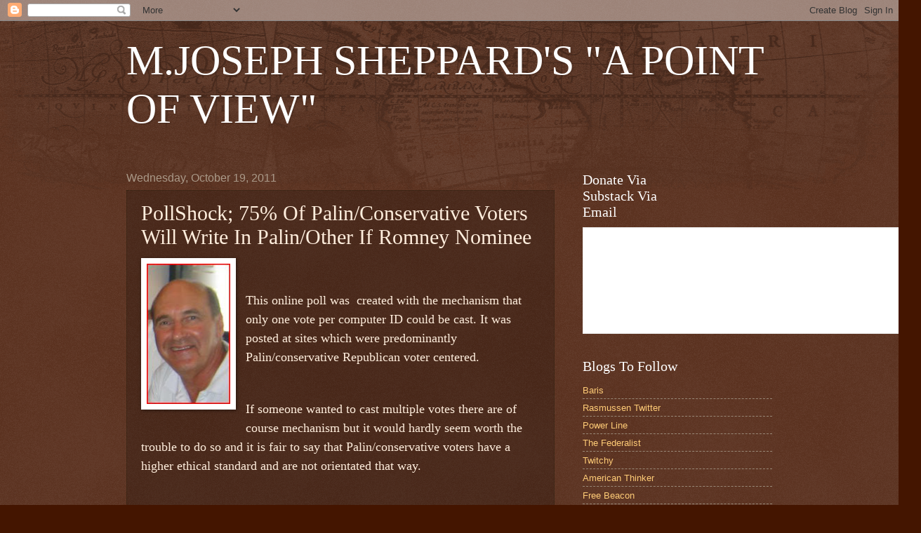

--- FILE ---
content_type: text/html; charset=UTF-8
request_url: https://recovering-liberal.blogspot.com/2011/10/pollshock-75-of-palinconservative.html
body_size: 17369
content:
<!DOCTYPE html>
<html class='v2' dir='ltr' lang='en'>
<head>
<link href='https://www.blogger.com/static/v1/widgets/4128112664-css_bundle_v2.css' rel='stylesheet' type='text/css'/>
<meta content='width=1100' name='viewport'/>
<meta content='text/html; charset=UTF-8' http-equiv='Content-Type'/>
<meta content='blogger' name='generator'/>
<link href='https://recovering-liberal.blogspot.com/favicon.ico' rel='icon' type='image/x-icon'/>
<link href='https://recovering-liberal.blogspot.com/2011/10/pollshock-75-of-palinconservative.html' rel='canonical'/>
<link rel="alternate" type="application/atom+xml" title="M.JOSEPH SHEPPARD&#39;S  &quot;A POINT OF VIEW&quot; - Atom" href="https://recovering-liberal.blogspot.com/feeds/posts/default" />
<link rel="alternate" type="application/rss+xml" title="M.JOSEPH SHEPPARD&#39;S  &quot;A POINT OF VIEW&quot; - RSS" href="https://recovering-liberal.blogspot.com/feeds/posts/default?alt=rss" />
<link rel="service.post" type="application/atom+xml" title="M.JOSEPH SHEPPARD&#39;S  &quot;A POINT OF VIEW&quot; - Atom" href="https://www.blogger.com/feeds/3940594402534627681/posts/default" />

<link rel="alternate" type="application/atom+xml" title="M.JOSEPH SHEPPARD&#39;S  &quot;A POINT OF VIEW&quot; - Atom" href="https://recovering-liberal.blogspot.com/feeds/2204371917869655821/comments/default" />
<!--Can't find substitution for tag [blog.ieCssRetrofitLinks]-->
<link href='https://blogger.googleusercontent.com/img/b/R29vZ2xl/AVvXsEgfCW7qdM_kkFQLo1w8doa-unppaxnN2SiXYhvRx8JhmRzOniUTkf7ForOWzvA8sKDWRSIHqpeLFYCZEOUYa5v24UzFRNO2ihdFA837wRnO5QpH2axWtoUMml-1QVlbbKO3zDjQQEzej82M/s200/newpic.JPG' rel='image_src'/>
<meta content='https://recovering-liberal.blogspot.com/2011/10/pollshock-75-of-palinconservative.html' property='og:url'/>
<meta content='PollShock; 75% Of Palin/Conservative Voters Will Write In Palin/Other If Romney Nominee' property='og:title'/>
<meta content='  This online poll was  created with the mechanism that only one vote per computer ID could be cast. It was posted at sites which were predo...' property='og:description'/>
<meta content='https://blogger.googleusercontent.com/img/b/R29vZ2xl/AVvXsEgfCW7qdM_kkFQLo1w8doa-unppaxnN2SiXYhvRx8JhmRzOniUTkf7ForOWzvA8sKDWRSIHqpeLFYCZEOUYa5v24UzFRNO2ihdFA837wRnO5QpH2axWtoUMml-1QVlbbKO3zDjQQEzej82M/w1200-h630-p-k-no-nu/newpic.JPG' property='og:image'/>
<title>M.JOSEPH SHEPPARD'S  "A POINT OF VIEW": PollShock; 75% Of Palin/Conservative Voters Will Write In Palin/Other If Romney Nominee</title>
<style id='page-skin-1' type='text/css'><!--
/*
-----------------------------------------------
Blogger Template Style
Name:     Watermark
Designer: Blogger
URL:      www.blogger.com
----------------------------------------------- */
/* Use this with templates/1ktemplate-*.html */
/* Content
----------------------------------------------- */
body {
font: normal normal 14px Arial, Tahoma, Helvetica, FreeSans, sans-serif;
color: #ffeedd;
background: #441500 url(https://resources.blogblog.com/blogblog/data/1kt/watermark/body_background_navigator.png) repeat scroll top left;
}
html body .content-outer {
min-width: 0;
max-width: 100%;
width: 100%;
}
.content-outer {
font-size: 92%;
}
a:link {
text-decoration:none;
color: #ffcc77;
}
a:visited {
text-decoration:none;
color: #ff8866;
}
a:hover {
text-decoration:underline;
color: #ffeecc;
}
.body-fauxcolumns .cap-top {
margin-top: 30px;
background: transparent url(https://resources.blogblog.com/blogblog/data/1kt/watermark/body_overlay_navigator.png) no-repeat scroll top center;
height: 256px;
}
.content-inner {
padding: 0;
}
/* Header
----------------------------------------------- */
.header-inner .Header .titlewrapper,
.header-inner .Header .descriptionwrapper {
padding-left: 20px;
padding-right: 20px;
}
.Header h1 {
font: normal normal 60px Georgia, Utopia, 'Palatino Linotype', Palatino, serif;
color: #ffffff;
text-shadow: 2px 2px rgba(0, 0, 0, .1);
}
.Header h1 a {
color: #ffffff;
}
.Header .description {
font-size: 140%;
color: #aa9988;
}
/* Tabs
----------------------------------------------- */
.tabs-inner .section {
margin: 0 20px;
}
.tabs-inner .PageList, .tabs-inner .LinkList, .tabs-inner .Labels {
margin-left: -11px;
margin-right: -11px;
background-color: transparent;
border-top: 0 solid #ffffff;
border-bottom: 0 solid #ffffff;
-moz-box-shadow: 0 0 0 rgba(0, 0, 0, .3);
-webkit-box-shadow: 0 0 0 rgba(0, 0, 0, .3);
-goog-ms-box-shadow: 0 0 0 rgba(0, 0, 0, .3);
box-shadow: 0 0 0 rgba(0, 0, 0, .3);
}
.tabs-inner .PageList .widget-content,
.tabs-inner .LinkList .widget-content,
.tabs-inner .Labels .widget-content {
margin: -3px -11px;
background: transparent none  no-repeat scroll right;
}
.tabs-inner .widget ul {
padding: 2px 25px;
max-height: 34px;
background: transparent none no-repeat scroll left;
}
.tabs-inner .widget li {
border: none;
}
.tabs-inner .widget li a {
display: inline-block;
padding: .25em 1em;
font: normal normal 20px Georgia, Utopia, 'Palatino Linotype', Palatino, serif;
color: #ffcc77;
border-right: 1px solid #776655;
}
.tabs-inner .widget li:first-child a {
border-left: 1px solid #776655;
}
.tabs-inner .widget li.selected a, .tabs-inner .widget li a:hover {
color: #ffffff;
}
/* Headings
----------------------------------------------- */
h2 {
font: normal normal 20px Georgia, Utopia, 'Palatino Linotype', Palatino, serif;
color: #ffffff;
margin: 0 0 .5em;
}
h2.date-header {
font: normal normal 16px Arial, Tahoma, Helvetica, FreeSans, sans-serif;
color: #aa9988;
}
/* Main
----------------------------------------------- */
.main-inner .column-center-inner,
.main-inner .column-left-inner,
.main-inner .column-right-inner {
padding: 0 5px;
}
.main-outer {
margin-top: 0;
background: transparent none no-repeat scroll top left;
}
.main-inner {
padding-top: 30px;
}
.main-cap-top {
position: relative;
}
.main-cap-top .cap-right {
position: absolute;
height: 0;
width: 100%;
bottom: 0;
background: transparent none repeat-x scroll bottom center;
}
.main-cap-top .cap-left {
position: absolute;
height: 245px;
width: 280px;
right: 0;
bottom: 0;
background: transparent none no-repeat scroll bottom left;
}
/* Posts
----------------------------------------------- */
.post-outer {
padding: 15px 20px;
margin: 0 0 25px;
background: transparent url(https://resources.blogblog.com/blogblog/data/1kt/watermark/post_background_navigator.png) repeat scroll top left;
_background-image: none;
border: dotted 1px #332211;
-moz-box-shadow: 0 0 0 rgba(0, 0, 0, .1);
-webkit-box-shadow: 0 0 0 rgba(0, 0, 0, .1);
-goog-ms-box-shadow: 0 0 0 rgba(0, 0, 0, .1);
box-shadow: 0 0 0 rgba(0, 0, 0, .1);
}
h3.post-title {
font: normal normal 30px Georgia, Utopia, 'Palatino Linotype', Palatino, serif;
margin: 0;
}
.comments h4 {
font: normal normal 30px Georgia, Utopia, 'Palatino Linotype', Palatino, serif;
margin: 1em 0 0;
}
.post-body {
font-size: 105%;
line-height: 1.5;
position: relative;
}
.post-header {
margin: 0 0 1em;
color: #aa9988;
}
.post-footer {
margin: 10px 0 0;
padding: 10px 0 0;
color: #aa9988;
border-top: dashed 1px #998877;
}
#blog-pager {
font-size: 140%
}
#comments .comment-author {
padding-top: 1.5em;
border-top: dashed 1px #998877;
background-position: 0 1.5em;
}
#comments .comment-author:first-child {
padding-top: 0;
border-top: none;
}
.avatar-image-container {
margin: .2em 0 0;
}
/* Comments
----------------------------------------------- */
.comments .comments-content .icon.blog-author {
background-repeat: no-repeat;
background-image: url([data-uri]);
}
.comments .comments-content .loadmore a {
border-top: 1px solid #998877;
border-bottom: 1px solid #998877;
}
.comments .continue {
border-top: 2px solid #998877;
}
/* Widgets
----------------------------------------------- */
.widget ul, .widget #ArchiveList ul.flat {
padding: 0;
list-style: none;
}
.widget ul li, .widget #ArchiveList ul.flat li {
padding: .35em 0;
text-indent: 0;
border-top: dashed 1px #998877;
}
.widget ul li:first-child, .widget #ArchiveList ul.flat li:first-child {
border-top: none;
}
.widget .post-body ul {
list-style: disc;
}
.widget .post-body ul li {
border: none;
}
.widget .zippy {
color: #998877;
}
.post-body img, .post-body .tr-caption-container, .Profile img, .Image img,
.BlogList .item-thumbnail img {
padding: 5px;
background: #fff;
-moz-box-shadow: 1px 1px 5px rgba(0, 0, 0, .5);
-webkit-box-shadow: 1px 1px 5px rgba(0, 0, 0, .5);
-goog-ms-box-shadow: 1px 1px 5px rgba(0, 0, 0, .5);
box-shadow: 1px 1px 5px rgba(0, 0, 0, .5);
}
.post-body img, .post-body .tr-caption-container {
padding: 8px;
}
.post-body .tr-caption-container {
color: #333333;
}
.post-body .tr-caption-container img {
padding: 0;
background: transparent;
border: none;
-moz-box-shadow: 0 0 0 rgba(0, 0, 0, .1);
-webkit-box-shadow: 0 0 0 rgba(0, 0, 0, .1);
-goog-ms-box-shadow: 0 0 0 rgba(0, 0, 0, .1);
box-shadow: 0 0 0 rgba(0, 0, 0, .1);
}
/* Footer
----------------------------------------------- */
.footer-outer {
color:#ffeedd;
background: #110000 url(https://resources.blogblog.com/blogblog/data/1kt/watermark/body_background_navigator.png) repeat scroll top left;
}
.footer-outer a {
color: #ffcc77;
}
.footer-outer a:visited {
color: #ff8866;
}
.footer-outer a:hover {
color: #ffeecc;
}
.footer-outer .widget h2 {
color: #ffffff;
}
/* Mobile
----------------------------------------------- */
body.mobile  {
background-size: 100% auto;
}
.mobile .body-fauxcolumn-outer {
background: transparent none repeat scroll top left;
}
html .mobile .mobile-date-outer {
border-bottom: none;
background: transparent url(https://resources.blogblog.com/blogblog/data/1kt/watermark/post_background_navigator.png) repeat scroll top left;
_background-image: none;
margin-bottom: 10px;
}
.mobile .main-inner .date-outer {
padding: 0;
}
.mobile .main-inner .date-header {
margin: 10px;
}
.mobile .main-cap-top {
z-index: -1;
}
.mobile .content-outer {
font-size: 100%;
}
.mobile .post-outer {
padding: 10px;
}
.mobile .main-cap-top .cap-left {
background: transparent none no-repeat scroll bottom left;
}
.mobile .body-fauxcolumns .cap-top {
margin: 0;
}
.mobile-link-button {
background: transparent url(https://resources.blogblog.com/blogblog/data/1kt/watermark/post_background_navigator.png) repeat scroll top left;
}
.mobile-link-button a:link, .mobile-link-button a:visited {
color: #ffcc77;
}
.mobile-index-date .date-header {
color: #aa9988;
}
.mobile-index-contents {
color: #ffeedd;
}
.mobile .tabs-inner .section {
margin: 0;
}
.mobile .tabs-inner .PageList {
margin-left: 0;
margin-right: 0;
}
.mobile .tabs-inner .PageList .widget-content {
margin: 0;
color: #ffffff;
background: transparent url(https://resources.blogblog.com/blogblog/data/1kt/watermark/post_background_navigator.png) repeat scroll top left;
}
.mobile .tabs-inner .PageList .widget-content .pagelist-arrow {
border-left: 1px solid #776655;
}

--></style>
<style id='template-skin-1' type='text/css'><!--
body {
min-width: 960px;
}
.content-outer, .content-fauxcolumn-outer, .region-inner {
min-width: 960px;
max-width: 960px;
_width: 960px;
}
.main-inner .columns {
padding-left: 0;
padding-right: 310px;
}
.main-inner .fauxcolumn-center-outer {
left: 0;
right: 310px;
/* IE6 does not respect left and right together */
_width: expression(this.parentNode.offsetWidth -
parseInt("0") -
parseInt("310px") + 'px');
}
.main-inner .fauxcolumn-left-outer {
width: 0;
}
.main-inner .fauxcolumn-right-outer {
width: 310px;
}
.main-inner .column-left-outer {
width: 0;
right: 100%;
margin-left: -0;
}
.main-inner .column-right-outer {
width: 310px;
margin-right: -310px;
}
#layout {
min-width: 0;
}
#layout .content-outer {
min-width: 0;
width: 800px;
}
#layout .region-inner {
min-width: 0;
width: auto;
}
body#layout div.add_widget {
padding: 8px;
}
body#layout div.add_widget a {
margin-left: 32px;
}
--></style>
<link href='https://www.blogger.com/dyn-css/authorization.css?targetBlogID=3940594402534627681&amp;zx=91a66955-1459-4f04-a30b-5604a19f7fff' media='none' onload='if(media!=&#39;all&#39;)media=&#39;all&#39;' rel='stylesheet'/><noscript><link href='https://www.blogger.com/dyn-css/authorization.css?targetBlogID=3940594402534627681&amp;zx=91a66955-1459-4f04-a30b-5604a19f7fff' rel='stylesheet'/></noscript>
<meta name='google-adsense-platform-account' content='ca-host-pub-1556223355139109'/>
<meta name='google-adsense-platform-domain' content='blogspot.com'/>

<!-- data-ad-client=ca-pub-5484376807216516 -->

</head>
<body class='loading variant-navigator'>
<div class='navbar section' id='navbar' name='Navbar'><div class='widget Navbar' data-version='1' id='Navbar1'><script type="text/javascript">
    function setAttributeOnload(object, attribute, val) {
      if(window.addEventListener) {
        window.addEventListener('load',
          function(){ object[attribute] = val; }, false);
      } else {
        window.attachEvent('onload', function(){ object[attribute] = val; });
      }
    }
  </script>
<div id="navbar-iframe-container"></div>
<script type="text/javascript" src="https://apis.google.com/js/platform.js"></script>
<script type="text/javascript">
      gapi.load("gapi.iframes:gapi.iframes.style.bubble", function() {
        if (gapi.iframes && gapi.iframes.getContext) {
          gapi.iframes.getContext().openChild({
              url: 'https://www.blogger.com/navbar/3940594402534627681?po\x3d2204371917869655821\x26origin\x3dhttps://recovering-liberal.blogspot.com',
              where: document.getElementById("navbar-iframe-container"),
              id: "navbar-iframe"
          });
        }
      });
    </script><script type="text/javascript">
(function() {
var script = document.createElement('script');
script.type = 'text/javascript';
script.src = '//pagead2.googlesyndication.com/pagead/js/google_top_exp.js';
var head = document.getElementsByTagName('head')[0];
if (head) {
head.appendChild(script);
}})();
</script>
</div></div>
<div class='body-fauxcolumns'>
<div class='fauxcolumn-outer body-fauxcolumn-outer'>
<div class='cap-top'>
<div class='cap-left'></div>
<div class='cap-right'></div>
</div>
<div class='fauxborder-left'>
<div class='fauxborder-right'></div>
<div class='fauxcolumn-inner'>
</div>
</div>
<div class='cap-bottom'>
<div class='cap-left'></div>
<div class='cap-right'></div>
</div>
</div>
</div>
<div class='content'>
<div class='content-fauxcolumns'>
<div class='fauxcolumn-outer content-fauxcolumn-outer'>
<div class='cap-top'>
<div class='cap-left'></div>
<div class='cap-right'></div>
</div>
<div class='fauxborder-left'>
<div class='fauxborder-right'></div>
<div class='fauxcolumn-inner'>
</div>
</div>
<div class='cap-bottom'>
<div class='cap-left'></div>
<div class='cap-right'></div>
</div>
</div>
</div>
<div class='content-outer'>
<div class='content-cap-top cap-top'>
<div class='cap-left'></div>
<div class='cap-right'></div>
</div>
<div class='fauxborder-left content-fauxborder-left'>
<div class='fauxborder-right content-fauxborder-right'></div>
<div class='content-inner'>
<header>
<div class='header-outer'>
<div class='header-cap-top cap-top'>
<div class='cap-left'></div>
<div class='cap-right'></div>
</div>
<div class='fauxborder-left header-fauxborder-left'>
<div class='fauxborder-right header-fauxborder-right'></div>
<div class='region-inner header-inner'>
<div class='header section' id='header' name='Header'><div class='widget Header' data-version='1' id='Header1'>
<div id='header-inner'>
<div class='titlewrapper'>
<h1 class='title'>
<a href='https://recovering-liberal.blogspot.com/'>
M.JOSEPH SHEPPARD'S  "A POINT OF VIEW"
</a>
</h1>
</div>
<div class='descriptionwrapper'>
<p class='description'><span>
</span></p>
</div>
</div>
</div></div>
</div>
</div>
<div class='header-cap-bottom cap-bottom'>
<div class='cap-left'></div>
<div class='cap-right'></div>
</div>
</div>
</header>
<div class='tabs-outer'>
<div class='tabs-cap-top cap-top'>
<div class='cap-left'></div>
<div class='cap-right'></div>
</div>
<div class='fauxborder-left tabs-fauxborder-left'>
<div class='fauxborder-right tabs-fauxborder-right'></div>
<div class='region-inner tabs-inner'>
<div class='tabs section' id='crosscol' name='Cross-Column'><div class='widget HTML' data-version='1' id='HTML3'>
<div class='widget-content'>
<script data-ad-client="pub-5484376807216516" async src="https://pagead2.googlesyndication
.com/pagead/js/adsbygoogle.js"></script>
</div>
<div class='clear'></div>
</div></div>
<div class='tabs no-items section' id='crosscol-overflow' name='Cross-Column 2'></div>
</div>
</div>
<div class='tabs-cap-bottom cap-bottom'>
<div class='cap-left'></div>
<div class='cap-right'></div>
</div>
</div>
<div class='main-outer'>
<div class='main-cap-top cap-top'>
<div class='cap-left'></div>
<div class='cap-right'></div>
</div>
<div class='fauxborder-left main-fauxborder-left'>
<div class='fauxborder-right main-fauxborder-right'></div>
<div class='region-inner main-inner'>
<div class='columns fauxcolumns'>
<div class='fauxcolumn-outer fauxcolumn-center-outer'>
<div class='cap-top'>
<div class='cap-left'></div>
<div class='cap-right'></div>
</div>
<div class='fauxborder-left'>
<div class='fauxborder-right'></div>
<div class='fauxcolumn-inner'>
</div>
</div>
<div class='cap-bottom'>
<div class='cap-left'></div>
<div class='cap-right'></div>
</div>
</div>
<div class='fauxcolumn-outer fauxcolumn-left-outer'>
<div class='cap-top'>
<div class='cap-left'></div>
<div class='cap-right'></div>
</div>
<div class='fauxborder-left'>
<div class='fauxborder-right'></div>
<div class='fauxcolumn-inner'>
</div>
</div>
<div class='cap-bottom'>
<div class='cap-left'></div>
<div class='cap-right'></div>
</div>
</div>
<div class='fauxcolumn-outer fauxcolumn-right-outer'>
<div class='cap-top'>
<div class='cap-left'></div>
<div class='cap-right'></div>
</div>
<div class='fauxborder-left'>
<div class='fauxborder-right'></div>
<div class='fauxcolumn-inner'>
</div>
</div>
<div class='cap-bottom'>
<div class='cap-left'></div>
<div class='cap-right'></div>
</div>
</div>
<!-- corrects IE6 width calculation -->
<div class='columns-inner'>
<div class='column-center-outer'>
<div class='column-center-inner'>
<div class='main section' id='main' name='Main'><div class='widget Blog' data-version='1' id='Blog1'>
<div class='blog-posts hfeed'>

          <div class="date-outer">
        
<h2 class='date-header'><span>Wednesday, October 19, 2011</span></h2>

          <div class="date-posts">
        
<div class='post-outer'>
<div class='post hentry uncustomized-post-template' itemprop='blogPost' itemscope='itemscope' itemtype='http://schema.org/BlogPosting'>
<meta content='https://blogger.googleusercontent.com/img/b/R29vZ2xl/AVvXsEgfCW7qdM_kkFQLo1w8doa-unppaxnN2SiXYhvRx8JhmRzOniUTkf7ForOWzvA8sKDWRSIHqpeLFYCZEOUYa5v24UzFRNO2ihdFA837wRnO5QpH2axWtoUMml-1QVlbbKO3zDjQQEzej82M/s200/newpic.JPG' itemprop='image_url'/>
<meta content='3940594402534627681' itemprop='blogId'/>
<meta content='2204371917869655821' itemprop='postId'/>
<a name='2204371917869655821'></a>
<h3 class='post-title entry-title' itemprop='name'>
PollShock; 75% Of Palin/Conservative Voters Will Write In Palin/Other If Romney Nominee
</h3>
<div class='post-header'>
<div class='post-header-line-1'></div>
</div>
<div class='post-body entry-content' id='post-body-2204371917869655821' itemprop='description articleBody'>
<div class="separator" style="clear: both; text-align: center;"><a href="https://blogger.googleusercontent.com/img/b/R29vZ2xl/AVvXsEgfCW7qdM_kkFQLo1w8doa-unppaxnN2SiXYhvRx8JhmRzOniUTkf7ForOWzvA8sKDWRSIHqpeLFYCZEOUYa5v24UzFRNO2ihdFA837wRnO5QpH2axWtoUMml-1QVlbbKO3zDjQQEzej82M/s1600/newpic.JPG" imageanchor="1" style="clear: left; float: left; margin-bottom: 1em; margin-right: 1em;"><img border="0" height="200" src="https://blogger.googleusercontent.com/img/b/R29vZ2xl/AVvXsEgfCW7qdM_kkFQLo1w8doa-unppaxnN2SiXYhvRx8JhmRzOniUTkf7ForOWzvA8sKDWRSIHqpeLFYCZEOUYa5v24UzFRNO2ihdFA837wRnO5QpH2axWtoUMml-1QVlbbKO3zDjQQEzej82M/s200/newpic.JPG" width="119" /></a></div><span class="Apple-style-span" style="font-family: Times, 'Times New Roman', serif; font-size: large;"><br />
</span><br />
<span class="Apple-style-span" style="font-family: Times, 'Times New Roman', serif; font-size: large;">This online poll was &nbsp;created with the mechanism that only one vote per computer ID could be cast. It was posted at sites which were predominantly Palin/conservative Republican voter centered.</span><br />
<span class="Apple-style-span" style="font-family: Times, 'Times New Roman', serif; font-size: large;"><br />
</span><br />
<span class="Apple-style-span" style="font-family: Times, 'Times New Roman', serif; font-size: large;">If someone wanted to cast multiple votes there are of course&nbsp;mechanism&nbsp;but it would hardly seem worth the trouble to do so and it is fair to say that Palin/conservative voters have a higher ethical standard and are not orientated that way.</span><br />
<span class="Apple-style-span" style="font-family: Times, 'Times New Roman', serif; font-size: large;"><br />
</span><br />
<span class="Apple-style-span" style="font-family: Times, 'Times New Roman', serif; font-size: large;">With all that as a proviso the result, which very much mirrors a previous poll, detailed below, so the&nbsp;consistency&nbsp;is remarkable, has some degree of &nbsp;importance I&nbsp;firmly&nbsp;believe.That the support for Romney has increased&nbsp;slightly&nbsp;is understandable, given that Palin is not a candidate, as there&nbsp;would&nbsp;be some who will support the nominee no matter who it is.&nbsp;</span><br />
<span class="Apple-style-span" style="font-family: Times, 'Times New Roman', serif; font-size: large;"><br />
</span><br />
<span class="Apple-style-span" style="font-family: Times, 'Times New Roman', serif; font-size: large;">However, for 75% of&nbsp;responders&nbsp;to indicate they&nbsp;would&nbsp;not vote for the GOP's nominee if it were Romney is stunning.</span><br />
<span class="Apple-style-span" style="font-family: Times, 'Times New Roman', serif; font-size: large;"><br />
</span><br />
<span class="Apple-style-span" style="font-family: Times, 'Times New Roman', serif; font-size: large;">If even 50% of those, extrapolating this poll to the wider Palin/conservative&nbsp;constituency, who said they would write in Palin (63%!) or someone else or vote for Obama! did so on election day&nbsp;&nbsp;then, unless there were a massive counter balance from Independents supporting Romney, he would lose.</span><br />
<span class="Apple-style-span" style="font-family: Times, 'Times New Roman', serif; font-size: large;"><br />
</span><br />
<span class="Apple-style-span" style="font-family: Times, 'Times New Roman', serif; font-size: large;">It would be of course expected that at that time, in the heat of election battle, the urge to get rid of the Obama&nbsp;administration&nbsp;would be so strong that people would waver in&nbsp;their&nbsp;previous&nbsp;commitments.That is why I suggest the 50% mark as a baseline.</span><br />
<span class="Apple-style-span" style="font-family: Times, 'Times New Roman', serif; font-size: large;"><br />
</span><br />
<span class="Apple-style-span" style="font-family: Times, 'Times New Roman', serif; font-size: large;">This, the poll result, is admittedly, a small sample, but at over 250 genuine votes is worthy. &nbsp;Also, and&nbsp;significantly, the depth of voter feeling is striking, and I&nbsp;would&nbsp;be confident that if ten times the number responded there&nbsp;would&nbsp;not&nbsp;be much difference in the final percentages.&nbsp;</span><br />
<span class="Apple-style-span" style="font-family: Times, 'Times New Roman', serif; font-size: large;"><br />
</span><br />
<span class="Apple-style-span" style="font-family: Times, 'Times New Roman', serif; font-size: large;">If this is a valid surmise, then the implications for Romney's candidacy, should he get the nomination, and for a possible third party creation after the election, and for Palin's future, are many and varied.</span><br />
<span class="Apple-style-span" style="font-family: Times, 'Times New Roman', serif; font-size: large;"><br />
</span><br />
<span class="Apple-style-span" style="font-family: Times, 'Times New Roman', serif; font-size: large;">The poll is still open <a href="http://recovering-liberal.blogspot.com/2011/10/new-poll-if-romney-is-gops-nominee-i.html">AT THIS LINK</a></span><br />
<span class="Apple-style-span" style="font-family: Times, 'Times New Roman', serif; font-size: large;"><br />
</span><br />
<span class="Apple-style-span" style="font-family: Times, 'Times New Roman', serif; font-size: large;">The original article &nbsp;follows after the poll result below:</span><br />
<span class="Apple-style-span" style="font-family: Times, 'Times New Roman', serif; font-size: large;"><br />
</span><br />
<div class="separator" style="clear: both; text-align: center;"><a href="https://blogger.googleusercontent.com/img/b/R29vZ2xl/AVvXsEjqGzREtHnyrh-Ln4lwVcpYfxVdfP34CUkfzR-WerWmkOG5KHRIdPgAEaTHnJzWNu8rCeDSaft6BfoM-MUOrJFj6u6vKo007STibRlwyltUXfCyNiPGQHfYCSycv9H1AnawQrD_FjY3woVD/s1600/updated.JPG" imageanchor="1" style="margin-left: 1em; margin-right: 1em;"><img border="0" height="640" src="https://blogger.googleusercontent.com/img/b/R29vZ2xl/AVvXsEjqGzREtHnyrh-Ln4lwVcpYfxVdfP34CUkfzR-WerWmkOG5KHRIdPgAEaTHnJzWNu8rCeDSaft6BfoM-MUOrJFj6u6vKo007STibRlwyltUXfCyNiPGQHfYCSycv9H1AnawQrD_FjY3woVD/s640/updated.JPG" width="336" /></a></div><span class="Apple-style-span" style="font-family: Times, 'Times New Roman', serif; font-size: large;"><br />
</span><br />
<div class="separator" style="clear: both; text-align: center;"></div><span class="Apple-style-span" style="font-family: Times, 'Times New Roman', serif; font-size: large;"><br />
</span><br />
<span class="Apple-style-span" style="font-family: Times, 'Times New Roman', serif; font-size: large;"><u>ORIGINAL ARTICLE ACCOMPANYING THE POLL</u></span><br />
<span class="Apple-style-span" style="font-family: Times, 'Times New Roman', serif; font-size: large;"><br />
</span><br />
<span class="Apple-style-span" style="font-family: Times, 'Times New Roman', serif; font-size: large;">In early March I ran a poll on what activists would do should Romney be the GOP's nominee. The results were;</span><br />
<span class="Apple-style-span" style="font-family: Times, 'Times New Roman', serif; font-size: large;"></span><br />
<div style="font-family: 'Times New Roman'; font-size: medium;"><span class="Apple-style-span" style="font-family: Times, 'Times New Roman', serif; font-size: large;"><span class="Apple-style-span" style="font-family: Times, 'Times New Roman', serif; font-size: large;"><br />
</span></span></div><div style="font-family: 'Times New Roman'; font-size: medium;"><span class="Apple-style-span" style="font-family: Times, 'Times New Roman', serif; font-size: large;"><span class="Apple-style-span" style="font-family: Times, 'Times New Roman', serif; font-size: large;">17.8% Would vote for Romney</span></span></div><div style="font-family: 'Times New Roman'; font-size: medium;"><span class="Apple-style-span" style="font-family: Times, 'Times New Roman', serif; font-size: large;"><span class="Apple-style-span" style="font-family: Times, 'Times New Roman', serif; font-size: large;">67.88% Would write in Palin</span></span></div><div style="font-family: 'Times New Roman'; font-size: medium;"><span class="Apple-style-span" style="font-family: Times, 'Times New Roman', serif; font-size: large;"><span class="Apple-style-span" style="font-family: Times, 'Times New Roman', serif; font-size: large;">8.61% Would write in someone else</span></span></div><div style="font-family: 'Times New Roman'; font-size: medium;"><span class="Apple-style-span" style="font-family: Times, 'Times New Roman', serif; font-size: large;"><span class="Apple-style-span" style="font-family: Times, 'Times New Roman', serif; font-size: large;">5.63% Would stay at home.</span></span></div><div style="font-family: 'Times New Roman'; font-size: medium;"><span class="Apple-style-span" style="font-family: Times, 'Times New Roman', serif; font-size: large;"><span class="Apple-style-span" style="font-family: Times, 'Times New Roman', serif; font-size: large;"><br />
</span></span></div><div style="font-family: 'Times New Roman'; font-size: medium;"><span class="Apple-style-span" style="font-family: Times, 'Times New Roman', serif; font-size: large;"><span class="Apple-style-span" style="font-family: Times, 'Times New Roman', serif; font-size: large;">With Palin advising she will not be a candidate and Romney, according to the pundits, seemingly having a lock on the nomination the activists, especially strongly conservative ones, may have to face a challenging choice.</span></span></div><div style="font-family: 'Times New Roman'; font-size: medium;"><span class="Apple-style-span" style="font-family: Times, 'Times New Roman', serif; font-size: large;"><span class="Apple-style-span" style="font-family: Times, 'Times New Roman', serif; font-size: large;"><br />
</span></span></div><div style="font-family: 'Times New Roman'; font-size: medium;"><span class="Apple-style-span" style="font-family: Times, 'Times New Roman', serif; font-size: large;"><span class="Apple-style-span" style="font-family: Times, 'Times New Roman', serif; font-size: large;">Either four more years of Obama, hopefully with a GOP congress to block him so he is a lame duck from day one of his second term, or to vote Romney and try and remove the Dem's. The questions, amongst many, are;</span></span></div><div style="font-family: 'Times New Roman'; font-size: medium;"><span class="Apple-style-span" style="font-family: Times, 'Times New Roman', serif; font-size: large;"><span class="Apple-style-span" style="font-family: Times, 'Times New Roman', serif; font-size: large;"><br />
</span></span></div><div style="font-family: 'Times New Roman'; font-size: medium;"><span class="Apple-style-span" style="font-family: Times, 'Times New Roman', serif; font-size: large;"><span class="Apple-style-span" style="font-family: Times, 'Times New Roman', serif; font-size: large;">a. Is it worth putting the republic in peril for another four more years so that a true conservative can be the candidate in 2016 by not voting for Romney, but only voting GOP down ticket e.g. senate etc?</span></span></div><div style="font-family: 'Times New Roman'; font-size: medium;"><span class="Apple-style-span" style="font-family: Times, 'Times New Roman', serif; font-size: large;"><span class="Apple-style-span" style="font-family: Times, 'Times New Roman', serif; font-size: large;"><br />
</span></span></div><div style="font-family: 'Times New Roman'; font-size: medium;"><span class="Apple-style-span" style="font-family: Times, 'Times New Roman', serif; font-size: large;"><span class="Apple-style-span" style="font-family: Times, 'Times New Roman', serif; font-size: large;">b. Voting the straight GOP ticket so the Obama&nbsp;administration is&nbsp;removed and a strong Tea Party composed congress can blunt any Romneyite centerism?</span></span></div><div style="font-family: 'Times New Roman'; font-size: medium;"><span class="Apple-style-span" style="font-family: Times, 'Times New Roman', serif; font-size: large;"><span class="Apple-style-span" style="font-family: Times, 'Times New Roman', serif; font-size: large;"><br />
</span></span></div><div style="font-family: 'Times New Roman'; font-size: medium;"><span class="Apple-style-span" style="font-family: Times, 'Times New Roman', serif; font-size: large;"><span class="Apple-style-span" style="font-family: Times, 'Times New Roman', serif; font-size: large;">c. Writing in Palin to show the GOP establishment how many votes they lost by ignoring the grass roots, and sending the signal for 2016, even if it means four more Obama years?</span></span></div><div style="font-family: 'Times New Roman'; font-size: medium;"><span class="Apple-style-span" style="font-family: Times, 'Times New Roman', serif; font-size: large;"><span class="Apple-style-span" style="font-family: Times, 'Times New Roman', serif; font-size: large;"><br />
</span></span></div><div style="font-family: 'Times New Roman'; font-size: medium;"><span class="Apple-style-span" style="font-family: Times, 'Times New Roman', serif; font-size: large;"><span class="Apple-style-span" style="font-family: Times, 'Times New Roman', serif; font-size: large;">d.Voting for a third party (Palinite Tea Party?) or for an Independent candidate and down ticket GOP?</span></span></div><div style="font-family: 'Times New Roman'; font-size: medium;"><span class="Apple-style-span" style="font-family: Times, 'Times New Roman', serif; font-size: large;"><span class="Apple-style-span" style="font-family: Times, 'Times New Roman', serif; font-size: large;"><br />
</span></span></div><span class="Apple-style-span" style="font-family: Times, 'Times New Roman', serif; font-size: large;"><br />
</span><br />
<div style="font-family: 'Times New Roman'; font-size: medium;"><span class="Apple-style-span" style="font-family: Times, 'Times New Roman', serif; font-size: large;"><span class="Apple-style-span" style="font-family: Times, 'Times New Roman', serif; font-size: large;"><br />
</span></span></div>
<div style='clear: both;'></div>
</div>
<div class='post-footer'>
<div class='post-footer-line post-footer-line-1'>
<span class='post-author vcard'>
Posted by
<span class='fn' itemprop='author' itemscope='itemscope' itemtype='http://schema.org/Person'>
<meta content='https://www.blogger.com/profile/07870040657143326369' itemprop='url'/>
<a class='g-profile' href='https://www.blogger.com/profile/07870040657143326369' rel='author' title='author profile'>
<span itemprop='name'>M. Joseph   Sheppard</span>
</a>
</span>
</span>
<span class='post-timestamp'>
at
<meta content='https://recovering-liberal.blogspot.com/2011/10/pollshock-75-of-palinconservative.html' itemprop='url'/>
<a class='timestamp-link' href='https://recovering-liberal.blogspot.com/2011/10/pollshock-75-of-palinconservative.html' rel='bookmark' title='permanent link'><abbr class='published' itemprop='datePublished' title='2011-10-19T18:53:00-07:00'>6:53:00&#8239;PM</abbr></a>
</span>
<span class='post-comment-link'>
</span>
<span class='post-icons'>
<span class='item-action'>
<a href='https://www.blogger.com/email-post/3940594402534627681/2204371917869655821' title='Email Post'>
<img alt='' class='icon-action' height='13' src='https://resources.blogblog.com/img/icon18_email.gif' width='18'/>
</a>
</span>
</span>
<div class='post-share-buttons goog-inline-block'>
<a class='goog-inline-block share-button sb-email' href='https://www.blogger.com/share-post.g?blogID=3940594402534627681&postID=2204371917869655821&target=email' target='_blank' title='Email This'><span class='share-button-link-text'>Email This</span></a><a class='goog-inline-block share-button sb-blog' href='https://www.blogger.com/share-post.g?blogID=3940594402534627681&postID=2204371917869655821&target=blog' onclick='window.open(this.href, "_blank", "height=270,width=475"); return false;' target='_blank' title='BlogThis!'><span class='share-button-link-text'>BlogThis!</span></a><a class='goog-inline-block share-button sb-twitter' href='https://www.blogger.com/share-post.g?blogID=3940594402534627681&postID=2204371917869655821&target=twitter' target='_blank' title='Share to X'><span class='share-button-link-text'>Share to X</span></a><a class='goog-inline-block share-button sb-facebook' href='https://www.blogger.com/share-post.g?blogID=3940594402534627681&postID=2204371917869655821&target=facebook' onclick='window.open(this.href, "_blank", "height=430,width=640"); return false;' target='_blank' title='Share to Facebook'><span class='share-button-link-text'>Share to Facebook</span></a><a class='goog-inline-block share-button sb-pinterest' href='https://www.blogger.com/share-post.g?blogID=3940594402534627681&postID=2204371917869655821&target=pinterest' target='_blank' title='Share to Pinterest'><span class='share-button-link-text'>Share to Pinterest</span></a>
</div>
</div>
<div class='post-footer-line post-footer-line-2'>
<span class='post-labels'>
</span>
</div>
<div class='post-footer-line post-footer-line-3'>
<span class='post-location'>
</span>
</div>
</div>
</div>
<div class='comments' id='comments'>
<a name='comments'></a>
<h4>No comments:</h4>
<div id='Blog1_comments-block-wrapper'>
<dl class='avatar-comment-indent' id='comments-block'>
</dl>
</div>
<p class='comment-footer'>
<a href='https://www.blogger.com/comment/fullpage/post/3940594402534627681/2204371917869655821' onclick=''>Post a Comment</a>
</p>
</div>
</div>

        </div></div>
      
</div>
<div class='blog-pager' id='blog-pager'>
<span id='blog-pager-newer-link'>
<a class='blog-pager-newer-link' href='https://recovering-liberal.blogspot.com/2011/10/thunderbirds-are-no-gothe-obama.html' id='Blog1_blog-pager-newer-link' title='Newer Post'>Newer Post</a>
</span>
<span id='blog-pager-older-link'>
<a class='blog-pager-older-link' href='https://recovering-liberal.blogspot.com/2011/10/polmore-airline-passengers-would-choose.html' id='Blog1_blog-pager-older-link' title='Older Post'>Older Post</a>
</span>
<a class='home-link' href='https://recovering-liberal.blogspot.com/'>Home</a>
</div>
<div class='clear'></div>
<div class='post-feeds'>
<div class='feed-links'>
Subscribe to:
<a class='feed-link' href='https://recovering-liberal.blogspot.com/feeds/2204371917869655821/comments/default' target='_blank' type='application/atom+xml'>Post Comments (Atom)</a>
</div>
</div>
</div></div>
</div>
</div>
<div class='column-left-outer'>
<div class='column-left-inner'>
<aside>
</aside>
</div>
</div>
<div class='column-right-outer'>
<div class='column-right-inner'>
<aside>
<div class='sidebar no-items section' id='sidebar-right-1'>
</div>
<table border='0' cellpadding='0' cellspacing='0' class='section-columns columns-2'>
<tbody>
<tr>
<td class='first columns-cell'>
<div class='sidebar section' id='sidebar-right-2-1'><div class='widget HTML' data-version='1' id='HTML4'>
<h2 class='title'>Donate Via Substack Via Email</h2>
<div class='widget-content'>
<iframe src="https://mjosephsheppard.substack.com/embed" width="480" height="150" style="border:1px solid #EEE; background:white;" frameborder="0" scrolling="no"></iframe>
</div>
<div class='clear'></div>
</div>
</div>
</td>
<td class='columns-cell'>
<div class='sidebar no-items section' id='sidebar-right-2-2'></div>
</td>
</tr>
</tbody>
</table>
<div class='sidebar section' id='sidebar-right-3'><div class='widget LinkList' data-version='1' id='LinkList1'>
<h2>Blogs To Follow</h2>
<div class='widget-content'>
<ul>
<li><a href='https://twitter.com/Peoples_Pundit'>Baris</a></li>
<li><a href='https://twitter.com/Rasmussen_Poll'>Rasmussen Twitter</a></li>
<li><a href='https://www.powerlineblog.com/'>Power Line</a></li>
<li><a href='https://thefederalist.com/'>The Federalist</a></li>
<li><a href='https://twitchy.com/'>Twitchy</a></li>
<li><a href='https://www.americanthinker.com/'>American Thinker</a></li>
<li><a href='https://freebeacon.com/'>Free Beacon</a></li>
<li><a href='https://www.peoplespunditdaily.com/'>Peoples Pundit Daily</a></li>
<li><a href='https://www.rasmussenreports.com/'>Rasmussen Reports</a></li>
<li><a href='https://twitter.com/LarrySchweikart'>Larry Schweikart</a></li>
<li><a href='https://townhall.com/'>Town Hall</a></li>
<li><a href='https://theothermccain.com/'>The Other McCain</a></li>
<li><a href='https://pjmedia.com/'>PJMedia</a></li>
<li><a href='https://ace.mu.nu/'>Ace Of Spades HQ</a></li>
</ul>
<div class='clear'></div>
</div>
</div></div>
</aside>
</div>
</div>
</div>
<div style='clear: both'></div>
<!-- columns -->
</div>
<!-- main -->
</div>
</div>
<div class='main-cap-bottom cap-bottom'>
<div class='cap-left'></div>
<div class='cap-right'></div>
</div>
</div>
<footer>
<div class='footer-outer'>
<div class='footer-cap-top cap-top'>
<div class='cap-left'></div>
<div class='cap-right'></div>
</div>
<div class='fauxborder-left footer-fauxborder-left'>
<div class='fauxborder-right footer-fauxborder-right'></div>
<div class='region-inner footer-inner'>
<div class='foot section' id='footer-1'>
<div class='widget HTML' data-version='1' id='HTML6'>
<h2 class='title'>Adsense</h2>
<div class='widget-content'>
<script data-ad-client="pub-5484376807216516" async src="https://pagead2.googlesyndication.com/
pagead/js/adsbygoogle.js"></script>
</div>
<div class='clear'></div>
</div><div class='widget HTML' data-version='1' id='HTML1'>
<h2 class='title'>
M.JOSEPH SHEPPARD'S "A POINT OF VIEW"
</h2>
<div class='widget-content'>
M.JOSEPH SHEPPARD'S "A POINT OF VIEW"
</div>
<div class='clear'></div>
</div><div class='widget Stats' data-version='1' id='Stats1'>
<h2>Total Pageviews</h2>
<div class='widget-content'>
<div id='Stats1_content' style='display: none;'>
<script src='https://www.gstatic.com/charts/loader.js' type='text/javascript'></script>
<span id='Stats1_sparklinespan' style='display:inline-block; width:75px; height:30px'></span>
<span class='counter-wrapper text-counter-wrapper' id='Stats1_totalCount'>
</span>
<div class='clear'></div>
</div>
</div>
</div></div>
<table border='0' cellpadding='0' cellspacing='0' class='section-columns columns-2'>
<tbody>
<tr>
<td class='first columns-cell'>
<div class='foot section' id='footer-2-1'><div class='widget Followers' data-version='1' id='Followers1'>
<h2 class='title'>Followers</h2>
<div class='widget-content'>
<div id='Followers1-wrapper'>
<div style='margin-right:2px;'>
<div><script type="text/javascript" src="https://apis.google.com/js/platform.js"></script>
<div id="followers-iframe-container"></div>
<script type="text/javascript">
    window.followersIframe = null;
    function followersIframeOpen(url) {
      gapi.load("gapi.iframes", function() {
        if (gapi.iframes && gapi.iframes.getContext) {
          window.followersIframe = gapi.iframes.getContext().openChild({
            url: url,
            where: document.getElementById("followers-iframe-container"),
            messageHandlersFilter: gapi.iframes.CROSS_ORIGIN_IFRAMES_FILTER,
            messageHandlers: {
              '_ready': function(obj) {
                window.followersIframe.getIframeEl().height = obj.height;
              },
              'reset': function() {
                window.followersIframe.close();
                followersIframeOpen("https://www.blogger.com/followers/frame/3940594402534627681?colors\x3dCgt0cmFuc3BhcmVudBILdHJhbnNwYXJlbnQaByNmZmVlZGQiByNmZmNjNzcqC3RyYW5zcGFyZW50MgcjZmZmZmZmOgcjZmZlZWRkQgcjZmZjYzc3SgcjOTk4ODc3UgcjZmZjYzc3Wgt0cmFuc3BhcmVudA%3D%3D\x26pageSize\x3d21\x26hl\x3den\x26origin\x3dhttps://recovering-liberal.blogspot.com");
              },
              'open': function(url) {
                window.followersIframe.close();
                followersIframeOpen(url);
              }
            }
          });
        }
      });
    }
    followersIframeOpen("https://www.blogger.com/followers/frame/3940594402534627681?colors\x3dCgt0cmFuc3BhcmVudBILdHJhbnNwYXJlbnQaByNmZmVlZGQiByNmZmNjNzcqC3RyYW5zcGFyZW50MgcjZmZmZmZmOgcjZmZlZWRkQgcjZmZjYzc3SgcjOTk4ODc3UgcjZmZjYzc3Wgt0cmFuc3BhcmVudA%3D%3D\x26pageSize\x3d21\x26hl\x3den\x26origin\x3dhttps://recovering-liberal.blogspot.com");
  </script></div>
</div>
</div>
<div class='clear'></div>
</div>
</div></div>
</td>
<td class='columns-cell'>
<div class='foot section' id='footer-2-2'><div class='widget BlogArchive' data-version='1' id='BlogArchive1'>
<h2>Blog Archive</h2>
<div class='widget-content'>
<div id='ArchiveList'>
<div id='BlogArchive1_ArchiveList'>
<ul class='hierarchy'>
<li class='archivedate collapsed'>
<a class='toggle' href='javascript:void(0)'>
<span class='zippy'>

        &#9658;&#160;
      
</span>
</a>
<a class='post-count-link' href='https://recovering-liberal.blogspot.com/2024/'>
2024
</a>
<span class='post-count' dir='ltr'>(1)</span>
<ul class='hierarchy'>
<li class='archivedate collapsed'>
<a class='toggle' href='javascript:void(0)'>
<span class='zippy'>

        &#9658;&#160;
      
</span>
</a>
<a class='post-count-link' href='https://recovering-liberal.blogspot.com/2024/11/'>
November
</a>
<span class='post-count' dir='ltr'>(1)</span>
</li>
</ul>
</li>
</ul>
<ul class='hierarchy'>
<li class='archivedate collapsed'>
<a class='toggle' href='javascript:void(0)'>
<span class='zippy'>

        &#9658;&#160;
      
</span>
</a>
<a class='post-count-link' href='https://recovering-liberal.blogspot.com/2023/'>
2023
</a>
<span class='post-count' dir='ltr'>(11)</span>
<ul class='hierarchy'>
<li class='archivedate collapsed'>
<a class='toggle' href='javascript:void(0)'>
<span class='zippy'>

        &#9658;&#160;
      
</span>
</a>
<a class='post-count-link' href='https://recovering-liberal.blogspot.com/2023/11/'>
November
</a>
<span class='post-count' dir='ltr'>(1)</span>
</li>
</ul>
<ul class='hierarchy'>
<li class='archivedate collapsed'>
<a class='toggle' href='javascript:void(0)'>
<span class='zippy'>

        &#9658;&#160;
      
</span>
</a>
<a class='post-count-link' href='https://recovering-liberal.blogspot.com/2023/06/'>
June
</a>
<span class='post-count' dir='ltr'>(2)</span>
</li>
</ul>
<ul class='hierarchy'>
<li class='archivedate collapsed'>
<a class='toggle' href='javascript:void(0)'>
<span class='zippy'>

        &#9658;&#160;
      
</span>
</a>
<a class='post-count-link' href='https://recovering-liberal.blogspot.com/2023/05/'>
May
</a>
<span class='post-count' dir='ltr'>(1)</span>
</li>
</ul>
<ul class='hierarchy'>
<li class='archivedate collapsed'>
<a class='toggle' href='javascript:void(0)'>
<span class='zippy'>

        &#9658;&#160;
      
</span>
</a>
<a class='post-count-link' href='https://recovering-liberal.blogspot.com/2023/04/'>
April
</a>
<span class='post-count' dir='ltr'>(3)</span>
</li>
</ul>
<ul class='hierarchy'>
<li class='archivedate collapsed'>
<a class='toggle' href='javascript:void(0)'>
<span class='zippy'>

        &#9658;&#160;
      
</span>
</a>
<a class='post-count-link' href='https://recovering-liberal.blogspot.com/2023/03/'>
March
</a>
<span class='post-count' dir='ltr'>(3)</span>
</li>
</ul>
<ul class='hierarchy'>
<li class='archivedate collapsed'>
<a class='toggle' href='javascript:void(0)'>
<span class='zippy'>

        &#9658;&#160;
      
</span>
</a>
<a class='post-count-link' href='https://recovering-liberal.blogspot.com/2023/02/'>
February
</a>
<span class='post-count' dir='ltr'>(1)</span>
</li>
</ul>
</li>
</ul>
<ul class='hierarchy'>
<li class='archivedate collapsed'>
<a class='toggle' href='javascript:void(0)'>
<span class='zippy'>

        &#9658;&#160;
      
</span>
</a>
<a class='post-count-link' href='https://recovering-liberal.blogspot.com/2022/'>
2022
</a>
<span class='post-count' dir='ltr'>(3)</span>
<ul class='hierarchy'>
<li class='archivedate collapsed'>
<a class='toggle' href='javascript:void(0)'>
<span class='zippy'>

        &#9658;&#160;
      
</span>
</a>
<a class='post-count-link' href='https://recovering-liberal.blogspot.com/2022/07/'>
July
</a>
<span class='post-count' dir='ltr'>(1)</span>
</li>
</ul>
<ul class='hierarchy'>
<li class='archivedate collapsed'>
<a class='toggle' href='javascript:void(0)'>
<span class='zippy'>

        &#9658;&#160;
      
</span>
</a>
<a class='post-count-link' href='https://recovering-liberal.blogspot.com/2022/04/'>
April
</a>
<span class='post-count' dir='ltr'>(1)</span>
</li>
</ul>
<ul class='hierarchy'>
<li class='archivedate collapsed'>
<a class='toggle' href='javascript:void(0)'>
<span class='zippy'>

        &#9658;&#160;
      
</span>
</a>
<a class='post-count-link' href='https://recovering-liberal.blogspot.com/2022/03/'>
March
</a>
<span class='post-count' dir='ltr'>(1)</span>
</li>
</ul>
</li>
</ul>
<ul class='hierarchy'>
<li class='archivedate collapsed'>
<a class='toggle' href='javascript:void(0)'>
<span class='zippy'>

        &#9658;&#160;
      
</span>
</a>
<a class='post-count-link' href='https://recovering-liberal.blogspot.com/2021/'>
2021
</a>
<span class='post-count' dir='ltr'>(94)</span>
<ul class='hierarchy'>
<li class='archivedate collapsed'>
<a class='toggle' href='javascript:void(0)'>
<span class='zippy'>

        &#9658;&#160;
      
</span>
</a>
<a class='post-count-link' href='https://recovering-liberal.blogspot.com/2021/08/'>
August
</a>
<span class='post-count' dir='ltr'>(9)</span>
</li>
</ul>
<ul class='hierarchy'>
<li class='archivedate collapsed'>
<a class='toggle' href='javascript:void(0)'>
<span class='zippy'>

        &#9658;&#160;
      
</span>
</a>
<a class='post-count-link' href='https://recovering-liberal.blogspot.com/2021/07/'>
July
</a>
<span class='post-count' dir='ltr'>(10)</span>
</li>
</ul>
<ul class='hierarchy'>
<li class='archivedate collapsed'>
<a class='toggle' href='javascript:void(0)'>
<span class='zippy'>

        &#9658;&#160;
      
</span>
</a>
<a class='post-count-link' href='https://recovering-liberal.blogspot.com/2021/06/'>
June
</a>
<span class='post-count' dir='ltr'>(4)</span>
</li>
</ul>
<ul class='hierarchy'>
<li class='archivedate collapsed'>
<a class='toggle' href='javascript:void(0)'>
<span class='zippy'>

        &#9658;&#160;
      
</span>
</a>
<a class='post-count-link' href='https://recovering-liberal.blogspot.com/2021/05/'>
May
</a>
<span class='post-count' dir='ltr'>(3)</span>
</li>
</ul>
<ul class='hierarchy'>
<li class='archivedate collapsed'>
<a class='toggle' href='javascript:void(0)'>
<span class='zippy'>

        &#9658;&#160;
      
</span>
</a>
<a class='post-count-link' href='https://recovering-liberal.blogspot.com/2021/04/'>
April
</a>
<span class='post-count' dir='ltr'>(1)</span>
</li>
</ul>
<ul class='hierarchy'>
<li class='archivedate collapsed'>
<a class='toggle' href='javascript:void(0)'>
<span class='zippy'>

        &#9658;&#160;
      
</span>
</a>
<a class='post-count-link' href='https://recovering-liberal.blogspot.com/2021/03/'>
March
</a>
<span class='post-count' dir='ltr'>(2)</span>
</li>
</ul>
<ul class='hierarchy'>
<li class='archivedate collapsed'>
<a class='toggle' href='javascript:void(0)'>
<span class='zippy'>

        &#9658;&#160;
      
</span>
</a>
<a class='post-count-link' href='https://recovering-liberal.blogspot.com/2021/02/'>
February
</a>
<span class='post-count' dir='ltr'>(12)</span>
</li>
</ul>
<ul class='hierarchy'>
<li class='archivedate collapsed'>
<a class='toggle' href='javascript:void(0)'>
<span class='zippy'>

        &#9658;&#160;
      
</span>
</a>
<a class='post-count-link' href='https://recovering-liberal.blogspot.com/2021/01/'>
January
</a>
<span class='post-count' dir='ltr'>(53)</span>
</li>
</ul>
</li>
</ul>
<ul class='hierarchy'>
<li class='archivedate collapsed'>
<a class='toggle' href='javascript:void(0)'>
<span class='zippy'>

        &#9658;&#160;
      
</span>
</a>
<a class='post-count-link' href='https://recovering-liberal.blogspot.com/2020/'>
2020
</a>
<span class='post-count' dir='ltr'>(83)</span>
<ul class='hierarchy'>
<li class='archivedate collapsed'>
<a class='toggle' href='javascript:void(0)'>
<span class='zippy'>

        &#9658;&#160;
      
</span>
</a>
<a class='post-count-link' href='https://recovering-liberal.blogspot.com/2020/12/'>
December
</a>
<span class='post-count' dir='ltr'>(28)</span>
</li>
</ul>
<ul class='hierarchy'>
<li class='archivedate collapsed'>
<a class='toggle' href='javascript:void(0)'>
<span class='zippy'>

        &#9658;&#160;
      
</span>
</a>
<a class='post-count-link' href='https://recovering-liberal.blogspot.com/2020/11/'>
November
</a>
<span class='post-count' dir='ltr'>(10)</span>
</li>
</ul>
<ul class='hierarchy'>
<li class='archivedate collapsed'>
<a class='toggle' href='javascript:void(0)'>
<span class='zippy'>

        &#9658;&#160;
      
</span>
</a>
<a class='post-count-link' href='https://recovering-liberal.blogspot.com/2020/10/'>
October
</a>
<span class='post-count' dir='ltr'>(1)</span>
</li>
</ul>
<ul class='hierarchy'>
<li class='archivedate collapsed'>
<a class='toggle' href='javascript:void(0)'>
<span class='zippy'>

        &#9658;&#160;
      
</span>
</a>
<a class='post-count-link' href='https://recovering-liberal.blogspot.com/2020/09/'>
September
</a>
<span class='post-count' dir='ltr'>(1)</span>
</li>
</ul>
<ul class='hierarchy'>
<li class='archivedate collapsed'>
<a class='toggle' href='javascript:void(0)'>
<span class='zippy'>

        &#9658;&#160;
      
</span>
</a>
<a class='post-count-link' href='https://recovering-liberal.blogspot.com/2020/08/'>
August
</a>
<span class='post-count' dir='ltr'>(1)</span>
</li>
</ul>
<ul class='hierarchy'>
<li class='archivedate collapsed'>
<a class='toggle' href='javascript:void(0)'>
<span class='zippy'>

        &#9658;&#160;
      
</span>
</a>
<a class='post-count-link' href='https://recovering-liberal.blogspot.com/2020/07/'>
July
</a>
<span class='post-count' dir='ltr'>(4)</span>
</li>
</ul>
<ul class='hierarchy'>
<li class='archivedate collapsed'>
<a class='toggle' href='javascript:void(0)'>
<span class='zippy'>

        &#9658;&#160;
      
</span>
</a>
<a class='post-count-link' href='https://recovering-liberal.blogspot.com/2020/06/'>
June
</a>
<span class='post-count' dir='ltr'>(27)</span>
</li>
</ul>
<ul class='hierarchy'>
<li class='archivedate collapsed'>
<a class='toggle' href='javascript:void(0)'>
<span class='zippy'>

        &#9658;&#160;
      
</span>
</a>
<a class='post-count-link' href='https://recovering-liberal.blogspot.com/2020/05/'>
May
</a>
<span class='post-count' dir='ltr'>(11)</span>
</li>
</ul>
</li>
</ul>
<ul class='hierarchy'>
<li class='archivedate collapsed'>
<a class='toggle' href='javascript:void(0)'>
<span class='zippy'>

        &#9658;&#160;
      
</span>
</a>
<a class='post-count-link' href='https://recovering-liberal.blogspot.com/2019/'>
2019
</a>
<span class='post-count' dir='ltr'>(3)</span>
<ul class='hierarchy'>
<li class='archivedate collapsed'>
<a class='toggle' href='javascript:void(0)'>
<span class='zippy'>

        &#9658;&#160;
      
</span>
</a>
<a class='post-count-link' href='https://recovering-liberal.blogspot.com/2019/01/'>
January
</a>
<span class='post-count' dir='ltr'>(3)</span>
</li>
</ul>
</li>
</ul>
<ul class='hierarchy'>
<li class='archivedate collapsed'>
<a class='toggle' href='javascript:void(0)'>
<span class='zippy'>

        &#9658;&#160;
      
</span>
</a>
<a class='post-count-link' href='https://recovering-liberal.blogspot.com/2018/'>
2018
</a>
<span class='post-count' dir='ltr'>(3)</span>
<ul class='hierarchy'>
<li class='archivedate collapsed'>
<a class='toggle' href='javascript:void(0)'>
<span class='zippy'>

        &#9658;&#160;
      
</span>
</a>
<a class='post-count-link' href='https://recovering-liberal.blogspot.com/2018/07/'>
July
</a>
<span class='post-count' dir='ltr'>(2)</span>
</li>
</ul>
<ul class='hierarchy'>
<li class='archivedate collapsed'>
<a class='toggle' href='javascript:void(0)'>
<span class='zippy'>

        &#9658;&#160;
      
</span>
</a>
<a class='post-count-link' href='https://recovering-liberal.blogspot.com/2018/04/'>
April
</a>
<span class='post-count' dir='ltr'>(1)</span>
</li>
</ul>
</li>
</ul>
<ul class='hierarchy'>
<li class='archivedate collapsed'>
<a class='toggle' href='javascript:void(0)'>
<span class='zippy'>

        &#9658;&#160;
      
</span>
</a>
<a class='post-count-link' href='https://recovering-liberal.blogspot.com/2017/'>
2017
</a>
<span class='post-count' dir='ltr'>(35)</span>
<ul class='hierarchy'>
<li class='archivedate collapsed'>
<a class='toggle' href='javascript:void(0)'>
<span class='zippy'>

        &#9658;&#160;
      
</span>
</a>
<a class='post-count-link' href='https://recovering-liberal.blogspot.com/2017/12/'>
December
</a>
<span class='post-count' dir='ltr'>(2)</span>
</li>
</ul>
<ul class='hierarchy'>
<li class='archivedate collapsed'>
<a class='toggle' href='javascript:void(0)'>
<span class='zippy'>

        &#9658;&#160;
      
</span>
</a>
<a class='post-count-link' href='https://recovering-liberal.blogspot.com/2017/11/'>
November
</a>
<span class='post-count' dir='ltr'>(2)</span>
</li>
</ul>
<ul class='hierarchy'>
<li class='archivedate collapsed'>
<a class='toggle' href='javascript:void(0)'>
<span class='zippy'>

        &#9658;&#160;
      
</span>
</a>
<a class='post-count-link' href='https://recovering-liberal.blogspot.com/2017/10/'>
October
</a>
<span class='post-count' dir='ltr'>(8)</span>
</li>
</ul>
<ul class='hierarchy'>
<li class='archivedate collapsed'>
<a class='toggle' href='javascript:void(0)'>
<span class='zippy'>

        &#9658;&#160;
      
</span>
</a>
<a class='post-count-link' href='https://recovering-liberal.blogspot.com/2017/09/'>
September
</a>
<span class='post-count' dir='ltr'>(4)</span>
</li>
</ul>
<ul class='hierarchy'>
<li class='archivedate collapsed'>
<a class='toggle' href='javascript:void(0)'>
<span class='zippy'>

        &#9658;&#160;
      
</span>
</a>
<a class='post-count-link' href='https://recovering-liberal.blogspot.com/2017/08/'>
August
</a>
<span class='post-count' dir='ltr'>(5)</span>
</li>
</ul>
<ul class='hierarchy'>
<li class='archivedate collapsed'>
<a class='toggle' href='javascript:void(0)'>
<span class='zippy'>

        &#9658;&#160;
      
</span>
</a>
<a class='post-count-link' href='https://recovering-liberal.blogspot.com/2017/06/'>
June
</a>
<span class='post-count' dir='ltr'>(3)</span>
</li>
</ul>
<ul class='hierarchy'>
<li class='archivedate collapsed'>
<a class='toggle' href='javascript:void(0)'>
<span class='zippy'>

        &#9658;&#160;
      
</span>
</a>
<a class='post-count-link' href='https://recovering-liberal.blogspot.com/2017/05/'>
May
</a>
<span class='post-count' dir='ltr'>(2)</span>
</li>
</ul>
<ul class='hierarchy'>
<li class='archivedate collapsed'>
<a class='toggle' href='javascript:void(0)'>
<span class='zippy'>

        &#9658;&#160;
      
</span>
</a>
<a class='post-count-link' href='https://recovering-liberal.blogspot.com/2017/04/'>
April
</a>
<span class='post-count' dir='ltr'>(1)</span>
</li>
</ul>
<ul class='hierarchy'>
<li class='archivedate collapsed'>
<a class='toggle' href='javascript:void(0)'>
<span class='zippy'>

        &#9658;&#160;
      
</span>
</a>
<a class='post-count-link' href='https://recovering-liberal.blogspot.com/2017/03/'>
March
</a>
<span class='post-count' dir='ltr'>(6)</span>
</li>
</ul>
<ul class='hierarchy'>
<li class='archivedate collapsed'>
<a class='toggle' href='javascript:void(0)'>
<span class='zippy'>

        &#9658;&#160;
      
</span>
</a>
<a class='post-count-link' href='https://recovering-liberal.blogspot.com/2017/01/'>
January
</a>
<span class='post-count' dir='ltr'>(2)</span>
</li>
</ul>
</li>
</ul>
<ul class='hierarchy'>
<li class='archivedate collapsed'>
<a class='toggle' href='javascript:void(0)'>
<span class='zippy'>

        &#9658;&#160;
      
</span>
</a>
<a class='post-count-link' href='https://recovering-liberal.blogspot.com/2016/'>
2016
</a>
<span class='post-count' dir='ltr'>(275)</span>
<ul class='hierarchy'>
<li class='archivedate collapsed'>
<a class='toggle' href='javascript:void(0)'>
<span class='zippy'>

        &#9658;&#160;
      
</span>
</a>
<a class='post-count-link' href='https://recovering-liberal.blogspot.com/2016/12/'>
December
</a>
<span class='post-count' dir='ltr'>(28)</span>
</li>
</ul>
<ul class='hierarchy'>
<li class='archivedate collapsed'>
<a class='toggle' href='javascript:void(0)'>
<span class='zippy'>

        &#9658;&#160;
      
</span>
</a>
<a class='post-count-link' href='https://recovering-liberal.blogspot.com/2016/11/'>
November
</a>
<span class='post-count' dir='ltr'>(30)</span>
</li>
</ul>
<ul class='hierarchy'>
<li class='archivedate collapsed'>
<a class='toggle' href='javascript:void(0)'>
<span class='zippy'>

        &#9658;&#160;
      
</span>
</a>
<a class='post-count-link' href='https://recovering-liberal.blogspot.com/2016/10/'>
October
</a>
<span class='post-count' dir='ltr'>(40)</span>
</li>
</ul>
<ul class='hierarchy'>
<li class='archivedate collapsed'>
<a class='toggle' href='javascript:void(0)'>
<span class='zippy'>

        &#9658;&#160;
      
</span>
</a>
<a class='post-count-link' href='https://recovering-liberal.blogspot.com/2016/09/'>
September
</a>
<span class='post-count' dir='ltr'>(17)</span>
</li>
</ul>
<ul class='hierarchy'>
<li class='archivedate collapsed'>
<a class='toggle' href='javascript:void(0)'>
<span class='zippy'>

        &#9658;&#160;
      
</span>
</a>
<a class='post-count-link' href='https://recovering-liberal.blogspot.com/2016/08/'>
August
</a>
<span class='post-count' dir='ltr'>(11)</span>
</li>
</ul>
<ul class='hierarchy'>
<li class='archivedate collapsed'>
<a class='toggle' href='javascript:void(0)'>
<span class='zippy'>

        &#9658;&#160;
      
</span>
</a>
<a class='post-count-link' href='https://recovering-liberal.blogspot.com/2016/07/'>
July
</a>
<span class='post-count' dir='ltr'>(16)</span>
</li>
</ul>
<ul class='hierarchy'>
<li class='archivedate collapsed'>
<a class='toggle' href='javascript:void(0)'>
<span class='zippy'>

        &#9658;&#160;
      
</span>
</a>
<a class='post-count-link' href='https://recovering-liberal.blogspot.com/2016/06/'>
June
</a>
<span class='post-count' dir='ltr'>(9)</span>
</li>
</ul>
<ul class='hierarchy'>
<li class='archivedate collapsed'>
<a class='toggle' href='javascript:void(0)'>
<span class='zippy'>

        &#9658;&#160;
      
</span>
</a>
<a class='post-count-link' href='https://recovering-liberal.blogspot.com/2016/05/'>
May
</a>
<span class='post-count' dir='ltr'>(22)</span>
</li>
</ul>
<ul class='hierarchy'>
<li class='archivedate collapsed'>
<a class='toggle' href='javascript:void(0)'>
<span class='zippy'>

        &#9658;&#160;
      
</span>
</a>
<a class='post-count-link' href='https://recovering-liberal.blogspot.com/2016/04/'>
April
</a>
<span class='post-count' dir='ltr'>(20)</span>
</li>
</ul>
<ul class='hierarchy'>
<li class='archivedate collapsed'>
<a class='toggle' href='javascript:void(0)'>
<span class='zippy'>

        &#9658;&#160;
      
</span>
</a>
<a class='post-count-link' href='https://recovering-liberal.blogspot.com/2016/03/'>
March
</a>
<span class='post-count' dir='ltr'>(17)</span>
</li>
</ul>
<ul class='hierarchy'>
<li class='archivedate collapsed'>
<a class='toggle' href='javascript:void(0)'>
<span class='zippy'>

        &#9658;&#160;
      
</span>
</a>
<a class='post-count-link' href='https://recovering-liberal.blogspot.com/2016/02/'>
February
</a>
<span class='post-count' dir='ltr'>(32)</span>
</li>
</ul>
<ul class='hierarchy'>
<li class='archivedate collapsed'>
<a class='toggle' href='javascript:void(0)'>
<span class='zippy'>

        &#9658;&#160;
      
</span>
</a>
<a class='post-count-link' href='https://recovering-liberal.blogspot.com/2016/01/'>
January
</a>
<span class='post-count' dir='ltr'>(33)</span>
</li>
</ul>
</li>
</ul>
<ul class='hierarchy'>
<li class='archivedate collapsed'>
<a class='toggle' href='javascript:void(0)'>
<span class='zippy'>

        &#9658;&#160;
      
</span>
</a>
<a class='post-count-link' href='https://recovering-liberal.blogspot.com/2015/'>
2015
</a>
<span class='post-count' dir='ltr'>(240)</span>
<ul class='hierarchy'>
<li class='archivedate collapsed'>
<a class='toggle' href='javascript:void(0)'>
<span class='zippy'>

        &#9658;&#160;
      
</span>
</a>
<a class='post-count-link' href='https://recovering-liberal.blogspot.com/2015/12/'>
December
</a>
<span class='post-count' dir='ltr'>(23)</span>
</li>
</ul>
<ul class='hierarchy'>
<li class='archivedate collapsed'>
<a class='toggle' href='javascript:void(0)'>
<span class='zippy'>

        &#9658;&#160;
      
</span>
</a>
<a class='post-count-link' href='https://recovering-liberal.blogspot.com/2015/11/'>
November
</a>
<span class='post-count' dir='ltr'>(27)</span>
</li>
</ul>
<ul class='hierarchy'>
<li class='archivedate collapsed'>
<a class='toggle' href='javascript:void(0)'>
<span class='zippy'>

        &#9658;&#160;
      
</span>
</a>
<a class='post-count-link' href='https://recovering-liberal.blogspot.com/2015/10/'>
October
</a>
<span class='post-count' dir='ltr'>(22)</span>
</li>
</ul>
<ul class='hierarchy'>
<li class='archivedate collapsed'>
<a class='toggle' href='javascript:void(0)'>
<span class='zippy'>

        &#9658;&#160;
      
</span>
</a>
<a class='post-count-link' href='https://recovering-liberal.blogspot.com/2015/09/'>
September
</a>
<span class='post-count' dir='ltr'>(29)</span>
</li>
</ul>
<ul class='hierarchy'>
<li class='archivedate collapsed'>
<a class='toggle' href='javascript:void(0)'>
<span class='zippy'>

        &#9658;&#160;
      
</span>
</a>
<a class='post-count-link' href='https://recovering-liberal.blogspot.com/2015/08/'>
August
</a>
<span class='post-count' dir='ltr'>(25)</span>
</li>
</ul>
<ul class='hierarchy'>
<li class='archivedate collapsed'>
<a class='toggle' href='javascript:void(0)'>
<span class='zippy'>

        &#9658;&#160;
      
</span>
</a>
<a class='post-count-link' href='https://recovering-liberal.blogspot.com/2015/07/'>
July
</a>
<span class='post-count' dir='ltr'>(19)</span>
</li>
</ul>
<ul class='hierarchy'>
<li class='archivedate collapsed'>
<a class='toggle' href='javascript:void(0)'>
<span class='zippy'>

        &#9658;&#160;
      
</span>
</a>
<a class='post-count-link' href='https://recovering-liberal.blogspot.com/2015/06/'>
June
</a>
<span class='post-count' dir='ltr'>(26)</span>
</li>
</ul>
<ul class='hierarchy'>
<li class='archivedate collapsed'>
<a class='toggle' href='javascript:void(0)'>
<span class='zippy'>

        &#9658;&#160;
      
</span>
</a>
<a class='post-count-link' href='https://recovering-liberal.blogspot.com/2015/05/'>
May
</a>
<span class='post-count' dir='ltr'>(27)</span>
</li>
</ul>
<ul class='hierarchy'>
<li class='archivedate collapsed'>
<a class='toggle' href='javascript:void(0)'>
<span class='zippy'>

        &#9658;&#160;
      
</span>
</a>
<a class='post-count-link' href='https://recovering-liberal.blogspot.com/2015/04/'>
April
</a>
<span class='post-count' dir='ltr'>(10)</span>
</li>
</ul>
<ul class='hierarchy'>
<li class='archivedate collapsed'>
<a class='toggle' href='javascript:void(0)'>
<span class='zippy'>

        &#9658;&#160;
      
</span>
</a>
<a class='post-count-link' href='https://recovering-liberal.blogspot.com/2015/03/'>
March
</a>
<span class='post-count' dir='ltr'>(9)</span>
</li>
</ul>
<ul class='hierarchy'>
<li class='archivedate collapsed'>
<a class='toggle' href='javascript:void(0)'>
<span class='zippy'>

        &#9658;&#160;
      
</span>
</a>
<a class='post-count-link' href='https://recovering-liberal.blogspot.com/2015/02/'>
February
</a>
<span class='post-count' dir='ltr'>(10)</span>
</li>
</ul>
<ul class='hierarchy'>
<li class='archivedate collapsed'>
<a class='toggle' href='javascript:void(0)'>
<span class='zippy'>

        &#9658;&#160;
      
</span>
</a>
<a class='post-count-link' href='https://recovering-liberal.blogspot.com/2015/01/'>
January
</a>
<span class='post-count' dir='ltr'>(13)</span>
</li>
</ul>
</li>
</ul>
<ul class='hierarchy'>
<li class='archivedate collapsed'>
<a class='toggle' href='javascript:void(0)'>
<span class='zippy'>

        &#9658;&#160;
      
</span>
</a>
<a class='post-count-link' href='https://recovering-liberal.blogspot.com/2014/'>
2014
</a>
<span class='post-count' dir='ltr'>(49)</span>
<ul class='hierarchy'>
<li class='archivedate collapsed'>
<a class='toggle' href='javascript:void(0)'>
<span class='zippy'>

        &#9658;&#160;
      
</span>
</a>
<a class='post-count-link' href='https://recovering-liberal.blogspot.com/2014/12/'>
December
</a>
<span class='post-count' dir='ltr'>(8)</span>
</li>
</ul>
<ul class='hierarchy'>
<li class='archivedate collapsed'>
<a class='toggle' href='javascript:void(0)'>
<span class='zippy'>

        &#9658;&#160;
      
</span>
</a>
<a class='post-count-link' href='https://recovering-liberal.blogspot.com/2014/11/'>
November
</a>
<span class='post-count' dir='ltr'>(2)</span>
</li>
</ul>
<ul class='hierarchy'>
<li class='archivedate collapsed'>
<a class='toggle' href='javascript:void(0)'>
<span class='zippy'>

        &#9658;&#160;
      
</span>
</a>
<a class='post-count-link' href='https://recovering-liberal.blogspot.com/2014/10/'>
October
</a>
<span class='post-count' dir='ltr'>(3)</span>
</li>
</ul>
<ul class='hierarchy'>
<li class='archivedate collapsed'>
<a class='toggle' href='javascript:void(0)'>
<span class='zippy'>

        &#9658;&#160;
      
</span>
</a>
<a class='post-count-link' href='https://recovering-liberal.blogspot.com/2014/09/'>
September
</a>
<span class='post-count' dir='ltr'>(5)</span>
</li>
</ul>
<ul class='hierarchy'>
<li class='archivedate collapsed'>
<a class='toggle' href='javascript:void(0)'>
<span class='zippy'>

        &#9658;&#160;
      
</span>
</a>
<a class='post-count-link' href='https://recovering-liberal.blogspot.com/2014/08/'>
August
</a>
<span class='post-count' dir='ltr'>(2)</span>
</li>
</ul>
<ul class='hierarchy'>
<li class='archivedate collapsed'>
<a class='toggle' href='javascript:void(0)'>
<span class='zippy'>

        &#9658;&#160;
      
</span>
</a>
<a class='post-count-link' href='https://recovering-liberal.blogspot.com/2014/07/'>
July
</a>
<span class='post-count' dir='ltr'>(3)</span>
</li>
</ul>
<ul class='hierarchy'>
<li class='archivedate collapsed'>
<a class='toggle' href='javascript:void(0)'>
<span class='zippy'>

        &#9658;&#160;
      
</span>
</a>
<a class='post-count-link' href='https://recovering-liberal.blogspot.com/2014/06/'>
June
</a>
<span class='post-count' dir='ltr'>(1)</span>
</li>
</ul>
<ul class='hierarchy'>
<li class='archivedate collapsed'>
<a class='toggle' href='javascript:void(0)'>
<span class='zippy'>

        &#9658;&#160;
      
</span>
</a>
<a class='post-count-link' href='https://recovering-liberal.blogspot.com/2014/05/'>
May
</a>
<span class='post-count' dir='ltr'>(4)</span>
</li>
</ul>
<ul class='hierarchy'>
<li class='archivedate collapsed'>
<a class='toggle' href='javascript:void(0)'>
<span class='zippy'>

        &#9658;&#160;
      
</span>
</a>
<a class='post-count-link' href='https://recovering-liberal.blogspot.com/2014/04/'>
April
</a>
<span class='post-count' dir='ltr'>(2)</span>
</li>
</ul>
<ul class='hierarchy'>
<li class='archivedate collapsed'>
<a class='toggle' href='javascript:void(0)'>
<span class='zippy'>

        &#9658;&#160;
      
</span>
</a>
<a class='post-count-link' href='https://recovering-liberal.blogspot.com/2014/03/'>
March
</a>
<span class='post-count' dir='ltr'>(1)</span>
</li>
</ul>
<ul class='hierarchy'>
<li class='archivedate collapsed'>
<a class='toggle' href='javascript:void(0)'>
<span class='zippy'>

        &#9658;&#160;
      
</span>
</a>
<a class='post-count-link' href='https://recovering-liberal.blogspot.com/2014/02/'>
February
</a>
<span class='post-count' dir='ltr'>(9)</span>
</li>
</ul>
<ul class='hierarchy'>
<li class='archivedate collapsed'>
<a class='toggle' href='javascript:void(0)'>
<span class='zippy'>

        &#9658;&#160;
      
</span>
</a>
<a class='post-count-link' href='https://recovering-liberal.blogspot.com/2014/01/'>
January
</a>
<span class='post-count' dir='ltr'>(9)</span>
</li>
</ul>
</li>
</ul>
<ul class='hierarchy'>
<li class='archivedate collapsed'>
<a class='toggle' href='javascript:void(0)'>
<span class='zippy'>

        &#9658;&#160;
      
</span>
</a>
<a class='post-count-link' href='https://recovering-liberal.blogspot.com/2013/'>
2013
</a>
<span class='post-count' dir='ltr'>(164)</span>
<ul class='hierarchy'>
<li class='archivedate collapsed'>
<a class='toggle' href='javascript:void(0)'>
<span class='zippy'>

        &#9658;&#160;
      
</span>
</a>
<a class='post-count-link' href='https://recovering-liberal.blogspot.com/2013/12/'>
December
</a>
<span class='post-count' dir='ltr'>(8)</span>
</li>
</ul>
<ul class='hierarchy'>
<li class='archivedate collapsed'>
<a class='toggle' href='javascript:void(0)'>
<span class='zippy'>

        &#9658;&#160;
      
</span>
</a>
<a class='post-count-link' href='https://recovering-liberal.blogspot.com/2013/11/'>
November
</a>
<span class='post-count' dir='ltr'>(8)</span>
</li>
</ul>
<ul class='hierarchy'>
<li class='archivedate collapsed'>
<a class='toggle' href='javascript:void(0)'>
<span class='zippy'>

        &#9658;&#160;
      
</span>
</a>
<a class='post-count-link' href='https://recovering-liberal.blogspot.com/2013/10/'>
October
</a>
<span class='post-count' dir='ltr'>(10)</span>
</li>
</ul>
<ul class='hierarchy'>
<li class='archivedate collapsed'>
<a class='toggle' href='javascript:void(0)'>
<span class='zippy'>

        &#9658;&#160;
      
</span>
</a>
<a class='post-count-link' href='https://recovering-liberal.blogspot.com/2013/09/'>
September
</a>
<span class='post-count' dir='ltr'>(11)</span>
</li>
</ul>
<ul class='hierarchy'>
<li class='archivedate collapsed'>
<a class='toggle' href='javascript:void(0)'>
<span class='zippy'>

        &#9658;&#160;
      
</span>
</a>
<a class='post-count-link' href='https://recovering-liberal.blogspot.com/2013/08/'>
August
</a>
<span class='post-count' dir='ltr'>(21)</span>
</li>
</ul>
<ul class='hierarchy'>
<li class='archivedate collapsed'>
<a class='toggle' href='javascript:void(0)'>
<span class='zippy'>

        &#9658;&#160;
      
</span>
</a>
<a class='post-count-link' href='https://recovering-liberal.blogspot.com/2013/07/'>
July
</a>
<span class='post-count' dir='ltr'>(6)</span>
</li>
</ul>
<ul class='hierarchy'>
<li class='archivedate collapsed'>
<a class='toggle' href='javascript:void(0)'>
<span class='zippy'>

        &#9658;&#160;
      
</span>
</a>
<a class='post-count-link' href='https://recovering-liberal.blogspot.com/2013/06/'>
June
</a>
<span class='post-count' dir='ltr'>(20)</span>
</li>
</ul>
<ul class='hierarchy'>
<li class='archivedate collapsed'>
<a class='toggle' href='javascript:void(0)'>
<span class='zippy'>

        &#9658;&#160;
      
</span>
</a>
<a class='post-count-link' href='https://recovering-liberal.blogspot.com/2013/05/'>
May
</a>
<span class='post-count' dir='ltr'>(6)</span>
</li>
</ul>
<ul class='hierarchy'>
<li class='archivedate collapsed'>
<a class='toggle' href='javascript:void(0)'>
<span class='zippy'>

        &#9658;&#160;
      
</span>
</a>
<a class='post-count-link' href='https://recovering-liberal.blogspot.com/2013/04/'>
April
</a>
<span class='post-count' dir='ltr'>(15)</span>
</li>
</ul>
<ul class='hierarchy'>
<li class='archivedate collapsed'>
<a class='toggle' href='javascript:void(0)'>
<span class='zippy'>

        &#9658;&#160;
      
</span>
</a>
<a class='post-count-link' href='https://recovering-liberal.blogspot.com/2013/03/'>
March
</a>
<span class='post-count' dir='ltr'>(14)</span>
</li>
</ul>
<ul class='hierarchy'>
<li class='archivedate collapsed'>
<a class='toggle' href='javascript:void(0)'>
<span class='zippy'>

        &#9658;&#160;
      
</span>
</a>
<a class='post-count-link' href='https://recovering-liberal.blogspot.com/2013/02/'>
February
</a>
<span class='post-count' dir='ltr'>(19)</span>
</li>
</ul>
<ul class='hierarchy'>
<li class='archivedate collapsed'>
<a class='toggle' href='javascript:void(0)'>
<span class='zippy'>

        &#9658;&#160;
      
</span>
</a>
<a class='post-count-link' href='https://recovering-liberal.blogspot.com/2013/01/'>
January
</a>
<span class='post-count' dir='ltr'>(26)</span>
</li>
</ul>
</li>
</ul>
<ul class='hierarchy'>
<li class='archivedate collapsed'>
<a class='toggle' href='javascript:void(0)'>
<span class='zippy'>

        &#9658;&#160;
      
</span>
</a>
<a class='post-count-link' href='https://recovering-liberal.blogspot.com/2012/'>
2012
</a>
<span class='post-count' dir='ltr'>(620)</span>
<ul class='hierarchy'>
<li class='archivedate collapsed'>
<a class='toggle' href='javascript:void(0)'>
<span class='zippy'>

        &#9658;&#160;
      
</span>
</a>
<a class='post-count-link' href='https://recovering-liberal.blogspot.com/2012/11/'>
November
</a>
<span class='post-count' dir='ltr'>(36)</span>
</li>
</ul>
<ul class='hierarchy'>
<li class='archivedate collapsed'>
<a class='toggle' href='javascript:void(0)'>
<span class='zippy'>

        &#9658;&#160;
      
</span>
</a>
<a class='post-count-link' href='https://recovering-liberal.blogspot.com/2012/10/'>
October
</a>
<span class='post-count' dir='ltr'>(2)</span>
</li>
</ul>
<ul class='hierarchy'>
<li class='archivedate collapsed'>
<a class='toggle' href='javascript:void(0)'>
<span class='zippy'>

        &#9658;&#160;
      
</span>
</a>
<a class='post-count-link' href='https://recovering-liberal.blogspot.com/2012/08/'>
August
</a>
<span class='post-count' dir='ltr'>(38)</span>
</li>
</ul>
<ul class='hierarchy'>
<li class='archivedate collapsed'>
<a class='toggle' href='javascript:void(0)'>
<span class='zippy'>

        &#9658;&#160;
      
</span>
</a>
<a class='post-count-link' href='https://recovering-liberal.blogspot.com/2012/07/'>
July
</a>
<span class='post-count' dir='ltr'>(65)</span>
</li>
</ul>
<ul class='hierarchy'>
<li class='archivedate collapsed'>
<a class='toggle' href='javascript:void(0)'>
<span class='zippy'>

        &#9658;&#160;
      
</span>
</a>
<a class='post-count-link' href='https://recovering-liberal.blogspot.com/2012/06/'>
June
</a>
<span class='post-count' dir='ltr'>(57)</span>
</li>
</ul>
<ul class='hierarchy'>
<li class='archivedate collapsed'>
<a class='toggle' href='javascript:void(0)'>
<span class='zippy'>

        &#9658;&#160;
      
</span>
</a>
<a class='post-count-link' href='https://recovering-liberal.blogspot.com/2012/05/'>
May
</a>
<span class='post-count' dir='ltr'>(80)</span>
</li>
</ul>
<ul class='hierarchy'>
<li class='archivedate collapsed'>
<a class='toggle' href='javascript:void(0)'>
<span class='zippy'>

        &#9658;&#160;
      
</span>
</a>
<a class='post-count-link' href='https://recovering-liberal.blogspot.com/2012/04/'>
April
</a>
<span class='post-count' dir='ltr'>(72)</span>
</li>
</ul>
<ul class='hierarchy'>
<li class='archivedate collapsed'>
<a class='toggle' href='javascript:void(0)'>
<span class='zippy'>

        &#9658;&#160;
      
</span>
</a>
<a class='post-count-link' href='https://recovering-liberal.blogspot.com/2012/03/'>
March
</a>
<span class='post-count' dir='ltr'>(61)</span>
</li>
</ul>
<ul class='hierarchy'>
<li class='archivedate collapsed'>
<a class='toggle' href='javascript:void(0)'>
<span class='zippy'>

        &#9658;&#160;
      
</span>
</a>
<a class='post-count-link' href='https://recovering-liberal.blogspot.com/2012/02/'>
February
</a>
<span class='post-count' dir='ltr'>(78)</span>
</li>
</ul>
<ul class='hierarchy'>
<li class='archivedate collapsed'>
<a class='toggle' href='javascript:void(0)'>
<span class='zippy'>

        &#9658;&#160;
      
</span>
</a>
<a class='post-count-link' href='https://recovering-liberal.blogspot.com/2012/01/'>
January
</a>
<span class='post-count' dir='ltr'>(131)</span>
</li>
</ul>
</li>
</ul>
<ul class='hierarchy'>
<li class='archivedate expanded'>
<a class='toggle' href='javascript:void(0)'>
<span class='zippy toggle-open'>

        &#9660;&#160;
      
</span>
</a>
<a class='post-count-link' href='https://recovering-liberal.blogspot.com/2011/'>
2011
</a>
<span class='post-count' dir='ltr'>(760)</span>
<ul class='hierarchy'>
<li class='archivedate collapsed'>
<a class='toggle' href='javascript:void(0)'>
<span class='zippy'>

        &#9658;&#160;
      
</span>
</a>
<a class='post-count-link' href='https://recovering-liberal.blogspot.com/2011/12/'>
December
</a>
<span class='post-count' dir='ltr'>(60)</span>
</li>
</ul>
<ul class='hierarchy'>
<li class='archivedate collapsed'>
<a class='toggle' href='javascript:void(0)'>
<span class='zippy'>

        &#9658;&#160;
      
</span>
</a>
<a class='post-count-link' href='https://recovering-liberal.blogspot.com/2011/11/'>
November
</a>
<span class='post-count' dir='ltr'>(26)</span>
</li>
</ul>
<ul class='hierarchy'>
<li class='archivedate expanded'>
<a class='toggle' href='javascript:void(0)'>
<span class='zippy toggle-open'>

        &#9660;&#160;
      
</span>
</a>
<a class='post-count-link' href='https://recovering-liberal.blogspot.com/2011/10/'>
October
</a>
<span class='post-count' dir='ltr'>(78)</span>
<ul class='posts'>
<li><a href='https://recovering-liberal.blogspot.com/2011/10/parting-shot-what-i-think-not-what-i.html'>Parting Shot &quot;What I Think&quot; (Not &quot;What I Know&quot; As ...</a></li>
<li><a href='https://recovering-liberal.blogspot.com/2011/10/taking-time-off-cordial-thanks-to-all.html'>Taking Time Off-Cordial Thanks To All &amp; Esp. Palin...</a></li>
<li><a href='https://recovering-liberal.blogspot.com/2011/10/incredibly-frightening-halloween.html'>Incredibly Frightening Halloween Experience (But A...</a></li>
<li><a href='https://recovering-liberal.blogspot.com/2011/10/newt-gingrichs-first-100-days-as.html'>Newt Gingrich&#39;s First 100 Days As President</a></li>
<li><a href='https://recovering-liberal.blogspot.com/2011/10/gingrich-ties-cain-in-maryland-gop.html'>Gingrich Ties Cain 1st In Maryland GOP Straw Poll....</a></li>
<li><a href='https://recovering-liberal.blogspot.com/2011/10/idiotic-immoral-minority-palin-hate.html'>Idiotic &quot;Immoral Minority Palin Hate Site Calls Sp...</a></li>
<li><a href='https://recovering-liberal.blogspot.com/2011/10/left-rips-into-gingrich-surest-sign-of.html'>Left Rips Into Gingrich-Surest Sign of His Ascendancy</a></li>
<li><a href='https://recovering-liberal.blogspot.com/2011/10/texans-for-sarah-palin-endorses-newt.html'>Texans for Sarah Palin Endorses Newt Gingrich For ...</a></li>
<li><a href='https://recovering-liberal.blogspot.com/2011/10/gingrich-rockets-up-165-points-in-hot.html'>Gingrich Rockets Up 16.5 Points In Hot Air Poll. T...</a></li>
<li><a href='https://recovering-liberal.blogspot.com/2011/10/palins-blue-suede-shoes-in-tupel-oh-my.html'>Palin&#39;s Blue Suede Shoe&#39;s In Tupel-OH MY! And A Me...</a></li>
<li><a href='https://recovering-liberal.blogspot.com/2011/10/progressive-sites-surprising.html'>Progressive Site&#39;s Surprising Prediction;Palin Wil...</a></li>
<li><a href='https://recovering-liberal.blogspot.com/2011/10/orlando-jones-quoted-as-calling-for.html'>&quot;Orlando Jones Quoted As Calling For &quot;Liberals To ...</a></li>
<li><a href='https://recovering-liberal.blogspot.com/2011/10/palin-tvs-founder-announces-ill-do-my.html'>Palin TV&#39;s Founder Announces; &quot;I&#39;ll Do My Part To ...</a></li>
<li><a href='https://recovering-liberal.blogspot.com/2011/10/gingrich-logical-2nd-choice-texans-for.html'>Gingrich &quot;The Logical 2nd Choice&quot; Texans for Palin...</a></li>
<li><a href='https://recovering-liberal.blogspot.com/2011/10/those-in-attendance-were-spellbound-by.html'>&quot;Those in attendance were spellbound by Palin&#39;s sp...</a></li>
<li><a href='https://recovering-liberal.blogspot.com/2011/10/full-report-plus-photos-from-palins.html'>Full Report Plus Photo&#39;s From Palin&#39;s Speech to 6,...</a></li>
<li><a href='https://recovering-liberal.blogspot.com/2011/10/new-site-palin-supporters-for-gingrich.html'>New Site; Palin Supporters For Gingrich 2012 Started.</a></li>
<li><a href='https://recovering-liberal.blogspot.com/2011/10/palins-incredible-high-heels-at-tupelo.html'>Palin&#39;s Incredible High Heels At Tupelo Conference...</a></li>
<li><a href='https://recovering-liberal.blogspot.com/2011/10/gingrich-rises-to-203rd-place-in-nevada.html'>Gingrich Rises To 20%/3rd Place In Nevada Poll-Ine...</a></li>
<li><a href='https://recovering-liberal.blogspot.com/2011/10/new-poll-confirms-my-poll-finding-that.html'>New Poll Confirms My Poll Finding That 35%+ Conser...</a></li>
<li><a href='https://recovering-liberal.blogspot.com/2011/10/hospital-staff-refuse-to-assist-in.html'>Hospital Staff refuse to assist in killing unborn ...</a></li>
<li><a href='https://recovering-liberal.blogspot.com/2011/10/updategingrich-in-2nd-place-in-right.html'>Update;Gingrich In 2nd Place In Right Scoop Poll.G...</a></li>
<li><a href='https://recovering-liberal.blogspot.com/2011/10/gingrich-fever-burning-up-i.html'>Gingrich Fever Burning Up the I-net.Prof.Jacobson ...</a></li>
<li><a href='https://recovering-liberal.blogspot.com/2011/10/palin-shock-revelationi-found-out-that.html'>Palin Shock Revelation;&quot;I found out that she loved...</a></li>
<li><a href='https://recovering-liberal.blogspot.com/2011/10/if-steve-jobs-solo-mother-had-aborted.html'>&quot;If Steve Jobs Solo Mother Had Aborted Him Instead...</a></li>
<li><a href='https://recovering-liberal.blogspot.com/2011/10/washington-times-article-reinforces-my.html'>Washington Times Article Reinforces My Gingrich/Pa...</a></li>
<li><a href='https://recovering-liberal.blogspot.com/2011/10/thunderbirds-are-no-gothe-obama.html'>Thunderbirds Are No Go.The Obama Administration To...</a></li>
<li><a href='https://recovering-liberal.blogspot.com/2011/10/pollshock-75-of-palinconservative.html'>PollShock; 75% Of Palin/Conservative Voters Will W...</a></li>
<li><a href='https://recovering-liberal.blogspot.com/2011/10/polmore-airline-passengers-would-choose.html'>Poll:More Airline Passengers Would Choose Palin As...</a></li>
<li><a href='https://recovering-liberal.blogspot.com/2011/10/team-gingrich-getting-behind-palin.html'>Team Gingrich Getting Behind Palin Getting Behind ...</a></li>
<li><a href='https://recovering-liberal.blogspot.com/2011/10/myth-of-myth-of-liberal-media-bias.html'>The Myth Of The Myth Of Liberal Media Bias</a></li>
<li><a href='https://recovering-liberal.blogspot.com/2011/10/buddy-holly-reminiscing-joy-of-life.html'>Buddy Holly, Reminiscing &amp; The Joy Of Life</a></li>
<li><a href='https://recovering-liberal.blogspot.com/2011/10/updategingrich-within-moe-of-romney-in.html'>Update:Gingrich within MOE Of Romney In Ohio-Palin...</a></li>
<li><a href='https://recovering-liberal.blogspot.com/2011/10/new-delightthe-art-of-giacomo-balla.html'>A New Delight;The Art Of Giacomo Balla</a></li>
<li><a href='https://recovering-liberal.blogspot.com/2011/10/annual-palin-derangement-syndrome-pds.html'>Annual Palin Derangement Syndrome (PDS) Site Of Th...</a></li>
<li><a href='https://recovering-liberal.blogspot.com/2011/10/photos-of-stunning-nubile-rugby-world.html'>Photo&#39;s Of Stunning  Nubile Rugby World Cup Fans-E...</a></li>
<li><a href='https://recovering-liberal.blogspot.com/2011/10/gingrich-up-100-in-ohio-poll-within-moe.html'>Gingrich Up 100% In Ohio Poll Within MOE Of Romney...</a></li>
<li><a href='https://recovering-liberal.blogspot.com/2011/10/new-poll-if-romney-is-gops-nominee-i.html'>New Poll: If Romney Is the GOP&#39;s Nominee I Will;</a></li>
<li><a href='https://recovering-liberal.blogspot.com/2011/10/is-it-right-for-other-mccain-site-to.html'>Is It Right For &quot;The Other McCain&quot; Site To Have TH...</a></li>
<li><a href='https://recovering-liberal.blogspot.com/2011/10/mad-hatter-palin-nutter-will-keep.html'>Mad Hatter Palin Nutter Will Keep &quot;Sarah&#39;s Scandal...</a></li>
<li><a href='https://recovering-liberal.blogspot.com/2011/10/palins-facebook-bio-did-change-from.html'>Palin&#39;s Facebook Bio DID Change From Republican To...</a></li>
<li><a href='https://recovering-liberal.blogspot.com/2011/10/2012-electoral-college-map-shows.html'>2012 Electoral College Map Shows Realistic 3rd Par...</a></li>
<li><a href='https://recovering-liberal.blogspot.com/2011/10/palin-changes-facebook-description-from.html'>Palin Changes Facebook Description from &quot;Republica...</a></li>
<li><a href='https://recovering-liberal.blogspot.com/2011/10/peter-gabriel-and-kate-bush-two-peter.html'>Peter Gabriel and Kate Bush; Two Geniuses</a></li>
<li><a href='https://recovering-liberal.blogspot.com/2011/10/electoral-college-map-shows-eleven-vote.html'>Electoral College Map Shows Eleven Vote Win For GO...</a></li>
<li><a href='https://recovering-liberal.blogspot.com/2011/10/two-new-polls-show-gingrich-now-3rd.html'>Two New Polls Show Gingrich Now 3rd. Only Other Ca...</a></li>
<li><a href='https://recovering-liberal.blogspot.com/2011/10/ppp-pollgingrich-surges-past-perry-to.html'>PPP Poll:&quot;Gingrich Surges Past Perry To Third Plac...</a></li>
<li><a href='https://recovering-liberal.blogspot.com/2011/10/okeefe-finds-wall-street-protestors.html'>O&#39;Keefe finds Wall Street protestors want billiona...</a></li>
<li><a href='https://recovering-liberal.blogspot.com/2011/10/one-sentence-that-could-make-gingrich.html'>The One Sentence that Could Make Gingrich President</a></li>
<li><a href='https://recovering-liberal.blogspot.com/2011/10/fox-updatenewt-next-boombest-debate.html'>FOX UPDATE:Newt Next Boom,Best Debate Performance ...</a></li>
<li><a href='https://recovering-liberal.blogspot.com/2011/10/first-signs-of-gingrichpalin-coalition.html'>First Signs Of Gingrich/Palin Coalition Surface?</a></li>
<li><a href='https://recovering-liberal.blogspot.com/2011/10/naked-and-damned-in-surrealist-art-paul.html'>The Naked And The Damned In Surrealist Art-Paul De...</a></li>
<li><a href='https://recovering-liberal.blogspot.com/2011/10/you-are-so-busted-mr-holder-go-issa-go.html'>YOU ARE SO BUSTED MR. HOLDER!!  Go Issa GO!</a></li>
<li><a href='https://recovering-liberal.blogspot.com/2011/10/palin-as-world-statesman-speech-in.html'>Palin As World Statesman; Speech In Korea &amp; Challe...</a></li>
<li><a href='https://recovering-liberal.blogspot.com/2011/10/celebrating-nepalese-community-as-guest.html'>Celebrating The Nepalese Community As A Guest At D...</a></li>
<li><a href='https://recovering-liberal.blogspot.com/2011/10/is-indwelling-holy-spirit-guarantee-of.html'>Is The Indwelling Holy Spirit A Guarantee Of Palin...</a></li>
<li><a href='https://recovering-liberal.blogspot.com/2011/10/palin-hate-moviebooks-having-done-their.html'>Palin Hate Movie/Books Having Done Their Job,... M...</a></li>
<li><a href='https://recovering-liberal.blogspot.com/2011/10/funniestmaddest-anti-palin-blog-of-all.html'>The Funniest, Maddest Anti-Palin Blog Of All Time.</a></li>
<li><a href='https://recovering-liberal.blogspot.com/2011/10/either-jon-stewart-or-palins-brother.html'>Either Jon Stewart or Palin&#39;s Brother Are Disingen...</a></li>
<li><a href='https://recovering-liberal.blogspot.com/2011/10/david-frums-palin-attack-is-yesterdays.html'>David Frum&#39;s Palin Attack Is Yesterday&#39;s Jews. Jew...</a></li>
<li><a href='https://recovering-liberal.blogspot.com/2011/10/palin-holds-10000-christian-women.html'>Palin Holds 10,000 Christian Women Spellbound For ...</a></li>
<li><a href='https://recovering-liberal.blogspot.com/2011/10/gingrichpalin-2012-lot-going-for-it.html'>Gingrich/Palin 2012-A Lot Going for It</a></li>
<li><a href='https://recovering-liberal.blogspot.com/2011/10/gingrich-rises-in-hot-air-pollthey-ask.html'>Gingrich Rises In &quot;Hot Air&quot; Poll.They Ask For Expl...</a></li>
<li><a href='https://recovering-liberal.blogspot.com/2011/10/solyndragate-road-to-serfdom-and-green.html'>Solyndragate, The Road To Serfdom And &quot;Green Theft&quot;</a></li>
<li><a href='https://recovering-liberal.blogspot.com/2011/10/gingrich-best-for-palin-to-endorse.html'>Gingrich The Best For Palin To Endorse? A Strong C...</a></li>
<li><a href='https://recovering-liberal.blogspot.com/2011/10/first-sound-of-clarion-trumpet-palin.html'>First Sound of The Clarion Trumpet &quot;Palin 2016&quot; Co...</a></li>
<li><a href='https://recovering-liberal.blogspot.com/2011/10/wonkette-blog-commentators-are.html'>Wonkette Blog Commentators Are the Filthiest Scum ...</a></li>
<li><a href='https://recovering-liberal.blogspot.com/2011/10/andrew-sullivan-descends-into-very-pit.html'>Andrew Sullivan Descends Into The Very Pit Of Pali...</a></li>
<li><a href='https://recovering-liberal.blogspot.com/2011/10/america-right-now-you-dont-deserve.html'>&quot;America, right now, you don&#39;t deserve a Palin pre...</a></li>
<li><a href='https://recovering-liberal.blogspot.com/2011/10/67-beltway-insiderspundits-linked-who.html'>The 67 Beltway Insiders/Pundits (Linked!) Who Were...</a></li>
<li><a href='https://recovering-liberal.blogspot.com/2011/10/palins-brilliant-move-let-obamaromney.html'>Palin&#39;s Brilliant Move-Let Obama/Romney Own the De...</a></li>
<li><a href='https://recovering-liberal.blogspot.com/2011/10/as-i-said-last-week-palin-wont-run-i.html'>As I Said Last Week-Palin Won&#39;t Run &amp; I Won&#39;t Vote...</a></li>
<li><a href='https://recovering-liberal.blogspot.com/2011/10/dem-wins-wvirginia-gov-race-by-not.html'>Dem Wins W.Virginia Gov. Race &quot;By Not Confirming H...</a></li>
<li><a href='https://recovering-liberal.blogspot.com/2011/10/hows-that-doomy-gloomy-stuff-workin-for.html'>How&#39;s That Doomy Gloomy Stuff Workin&#39; For Ya? 2012...</a></li>
<li><a href='https://recovering-liberal.blogspot.com/2011/10/obama-as-lbj-street-protests-are-dem.html'>Obama as LBJ-Street Protests Are Dem Disconnect To...</a></li>
<li><a href='https://recovering-liberal.blogspot.com/2011/10/palin-hit-job-film-grosses-7374-another.html'>Palin Hit Job Film Grosses Paltry $7,374 Another L...</a></li>
<li><a href='https://recovering-liberal.blogspot.com/2011/10/gunwalker-botched-sting-operation-lie.html'>Gunwalker: the botched sting operation lie - the s...</a></li>
<li><a href='https://recovering-liberal.blogspot.com/2011/10/recession-unavoidable-conservatives.html'>Recession &quot;Unavoidable.&quot; Conservatives Best Scenar...</a></li>
</ul>
</li>
</ul>
<ul class='hierarchy'>
<li class='archivedate collapsed'>
<a class='toggle' href='javascript:void(0)'>
<span class='zippy'>

        &#9658;&#160;
      
</span>
</a>
<a class='post-count-link' href='https://recovering-liberal.blogspot.com/2011/09/'>
September
</a>
<span class='post-count' dir='ltr'>(95)</span>
</li>
</ul>
<ul class='hierarchy'>
<li class='archivedate collapsed'>
<a class='toggle' href='javascript:void(0)'>
<span class='zippy'>

        &#9658;&#160;
      
</span>
</a>
<a class='post-count-link' href='https://recovering-liberal.blogspot.com/2011/08/'>
August
</a>
<span class='post-count' dir='ltr'>(81)</span>
</li>
</ul>
<ul class='hierarchy'>
<li class='archivedate collapsed'>
<a class='toggle' href='javascript:void(0)'>
<span class='zippy'>

        &#9658;&#160;
      
</span>
</a>
<a class='post-count-link' href='https://recovering-liberal.blogspot.com/2011/07/'>
July
</a>
<span class='post-count' dir='ltr'>(66)</span>
</li>
</ul>
<ul class='hierarchy'>
<li class='archivedate collapsed'>
<a class='toggle' href='javascript:void(0)'>
<span class='zippy'>

        &#9658;&#160;
      
</span>
</a>
<a class='post-count-link' href='https://recovering-liberal.blogspot.com/2011/06/'>
June
</a>
<span class='post-count' dir='ltr'>(81)</span>
</li>
</ul>
<ul class='hierarchy'>
<li class='archivedate collapsed'>
<a class='toggle' href='javascript:void(0)'>
<span class='zippy'>

        &#9658;&#160;
      
</span>
</a>
<a class='post-count-link' href='https://recovering-liberal.blogspot.com/2011/05/'>
May
</a>
<span class='post-count' dir='ltr'>(27)</span>
</li>
</ul>
<ul class='hierarchy'>
<li class='archivedate collapsed'>
<a class='toggle' href='javascript:void(0)'>
<span class='zippy'>

        &#9658;&#160;
      
</span>
</a>
<a class='post-count-link' href='https://recovering-liberal.blogspot.com/2011/04/'>
April
</a>
<span class='post-count' dir='ltr'>(56)</span>
</li>
</ul>
<ul class='hierarchy'>
<li class='archivedate collapsed'>
<a class='toggle' href='javascript:void(0)'>
<span class='zippy'>

        &#9658;&#160;
      
</span>
</a>
<a class='post-count-link' href='https://recovering-liberal.blogspot.com/2011/03/'>
March
</a>
<span class='post-count' dir='ltr'>(56)</span>
</li>
</ul>
<ul class='hierarchy'>
<li class='archivedate collapsed'>
<a class='toggle' href='javascript:void(0)'>
<span class='zippy'>

        &#9658;&#160;
      
</span>
</a>
<a class='post-count-link' href='https://recovering-liberal.blogspot.com/2011/02/'>
February
</a>
<span class='post-count' dir='ltr'>(65)</span>
</li>
</ul>
<ul class='hierarchy'>
<li class='archivedate collapsed'>
<a class='toggle' href='javascript:void(0)'>
<span class='zippy'>

        &#9658;&#160;
      
</span>
</a>
<a class='post-count-link' href='https://recovering-liberal.blogspot.com/2011/01/'>
January
</a>
<span class='post-count' dir='ltr'>(69)</span>
</li>
</ul>
</li>
</ul>
<ul class='hierarchy'>
<li class='archivedate collapsed'>
<a class='toggle' href='javascript:void(0)'>
<span class='zippy'>

        &#9658;&#160;
      
</span>
</a>
<a class='post-count-link' href='https://recovering-liberal.blogspot.com/2010/'>
2010
</a>
<span class='post-count' dir='ltr'>(280)</span>
<ul class='hierarchy'>
<li class='archivedate collapsed'>
<a class='toggle' href='javascript:void(0)'>
<span class='zippy'>

        &#9658;&#160;
      
</span>
</a>
<a class='post-count-link' href='https://recovering-liberal.blogspot.com/2010/12/'>
December
</a>
<span class='post-count' dir='ltr'>(22)</span>
</li>
</ul>
<ul class='hierarchy'>
<li class='archivedate collapsed'>
<a class='toggle' href='javascript:void(0)'>
<span class='zippy'>

        &#9658;&#160;
      
</span>
</a>
<a class='post-count-link' href='https://recovering-liberal.blogspot.com/2010/11/'>
November
</a>
<span class='post-count' dir='ltr'>(40)</span>
</li>
</ul>
<ul class='hierarchy'>
<li class='archivedate collapsed'>
<a class='toggle' href='javascript:void(0)'>
<span class='zippy'>

        &#9658;&#160;
      
</span>
</a>
<a class='post-count-link' href='https://recovering-liberal.blogspot.com/2010/10/'>
October
</a>
<span class='post-count' dir='ltr'>(25)</span>
</li>
</ul>
<ul class='hierarchy'>
<li class='archivedate collapsed'>
<a class='toggle' href='javascript:void(0)'>
<span class='zippy'>

        &#9658;&#160;
      
</span>
</a>
<a class='post-count-link' href='https://recovering-liberal.blogspot.com/2010/09/'>
September
</a>
<span class='post-count' dir='ltr'>(55)</span>
</li>
</ul>
<ul class='hierarchy'>
<li class='archivedate collapsed'>
<a class='toggle' href='javascript:void(0)'>
<span class='zippy'>

        &#9658;&#160;
      
</span>
</a>
<a class='post-count-link' href='https://recovering-liberal.blogspot.com/2010/08/'>
August
</a>
<span class='post-count' dir='ltr'>(38)</span>
</li>
</ul>
<ul class='hierarchy'>
<li class='archivedate collapsed'>
<a class='toggle' href='javascript:void(0)'>
<span class='zippy'>

        &#9658;&#160;
      
</span>
</a>
<a class='post-count-link' href='https://recovering-liberal.blogspot.com/2010/07/'>
July
</a>
<span class='post-count' dir='ltr'>(1)</span>
</li>
</ul>
<ul class='hierarchy'>
<li class='archivedate collapsed'>
<a class='toggle' href='javascript:void(0)'>
<span class='zippy'>

        &#9658;&#160;
      
</span>
</a>
<a class='post-count-link' href='https://recovering-liberal.blogspot.com/2010/06/'>
June
</a>
<span class='post-count' dir='ltr'>(20)</span>
</li>
</ul>
<ul class='hierarchy'>
<li class='archivedate collapsed'>
<a class='toggle' href='javascript:void(0)'>
<span class='zippy'>

        &#9658;&#160;
      
</span>
</a>
<a class='post-count-link' href='https://recovering-liberal.blogspot.com/2010/05/'>
May
</a>
<span class='post-count' dir='ltr'>(13)</span>
</li>
</ul>
<ul class='hierarchy'>
<li class='archivedate collapsed'>
<a class='toggle' href='javascript:void(0)'>
<span class='zippy'>

        &#9658;&#160;
      
</span>
</a>
<a class='post-count-link' href='https://recovering-liberal.blogspot.com/2010/04/'>
April
</a>
<span class='post-count' dir='ltr'>(24)</span>
</li>
</ul>
<ul class='hierarchy'>
<li class='archivedate collapsed'>
<a class='toggle' href='javascript:void(0)'>
<span class='zippy'>

        &#9658;&#160;
      
</span>
</a>
<a class='post-count-link' href='https://recovering-liberal.blogspot.com/2010/03/'>
March
</a>
<span class='post-count' dir='ltr'>(14)</span>
</li>
</ul>
<ul class='hierarchy'>
<li class='archivedate collapsed'>
<a class='toggle' href='javascript:void(0)'>
<span class='zippy'>

        &#9658;&#160;
      
</span>
</a>
<a class='post-count-link' href='https://recovering-liberal.blogspot.com/2010/02/'>
February
</a>
<span class='post-count' dir='ltr'>(13)</span>
</li>
</ul>
<ul class='hierarchy'>
<li class='archivedate collapsed'>
<a class='toggle' href='javascript:void(0)'>
<span class='zippy'>

        &#9658;&#160;
      
</span>
</a>
<a class='post-count-link' href='https://recovering-liberal.blogspot.com/2010/01/'>
January
</a>
<span class='post-count' dir='ltr'>(15)</span>
</li>
</ul>
</li>
</ul>
<ul class='hierarchy'>
<li class='archivedate collapsed'>
<a class='toggle' href='javascript:void(0)'>
<span class='zippy'>

        &#9658;&#160;
      
</span>
</a>
<a class='post-count-link' href='https://recovering-liberal.blogspot.com/2009/'>
2009
</a>
<span class='post-count' dir='ltr'>(8)</span>
<ul class='hierarchy'>
<li class='archivedate collapsed'>
<a class='toggle' href='javascript:void(0)'>
<span class='zippy'>

        &#9658;&#160;
      
</span>
</a>
<a class='post-count-link' href='https://recovering-liberal.blogspot.com/2009/12/'>
December
</a>
<span class='post-count' dir='ltr'>(7)</span>
</li>
</ul>
<ul class='hierarchy'>
<li class='archivedate collapsed'>
<a class='toggle' href='javascript:void(0)'>
<span class='zippy'>

        &#9658;&#160;
      
</span>
</a>
<a class='post-count-link' href='https://recovering-liberal.blogspot.com/2009/11/'>
November
</a>
<span class='post-count' dir='ltr'>(1)</span>
</li>
</ul>
</li>
</ul>
</div>
</div>
<div class='clear'></div>
</div>
</div></div>
</td>
</tr>
</tbody>
</table>
<!-- outside of the include in order to lock Attribution widget -->
<div class='foot section' id='footer-3' name='Footer'><div class='widget Attribution' data-version='1' id='Attribution1'>
<div class='widget-content' style='text-align: center;'>
Watermark theme. Powered by <a href='https://www.blogger.com' target='_blank'>Blogger</a>.
</div>
<div class='clear'></div>
</div></div>
</div>
</div>
<div class='footer-cap-bottom cap-bottom'>
<div class='cap-left'></div>
<div class='cap-right'></div>
</div>
</div>
</footer>
<!-- content -->
</div>
</div>
<div class='content-cap-bottom cap-bottom'>
<div class='cap-left'></div>
<div class='cap-right'></div>
</div>
</div>
</div>
<script type='text/javascript'>
    window.setTimeout(function() {
        document.body.className = document.body.className.replace('loading', '');
      }, 10);
  </script>

<script type="text/javascript" src="https://www.blogger.com/static/v1/widgets/3121834124-widgets.js"></script>
<script type='text/javascript'>
window['__wavt'] = 'AOuZoY7Pz2MEjwbnFouhyRFrbzACgInINA:1764048530664';_WidgetManager._Init('//www.blogger.com/rearrange?blogID\x3d3940594402534627681','//recovering-liberal.blogspot.com/2011/10/pollshock-75-of-palinconservative.html','3940594402534627681');
_WidgetManager._SetDataContext([{'name': 'blog', 'data': {'blogId': '3940594402534627681', 'title': 'M.JOSEPH SHEPPARD\x27S  \x22A POINT OF VIEW\x22', 'url': 'https://recovering-liberal.blogspot.com/2011/10/pollshock-75-of-palinconservative.html', 'canonicalUrl': 'https://recovering-liberal.blogspot.com/2011/10/pollshock-75-of-palinconservative.html', 'homepageUrl': 'https://recovering-liberal.blogspot.com/', 'searchUrl': 'https://recovering-liberal.blogspot.com/search', 'canonicalHomepageUrl': 'https://recovering-liberal.blogspot.com/', 'blogspotFaviconUrl': 'https://recovering-liberal.blogspot.com/favicon.ico', 'bloggerUrl': 'https://www.blogger.com', 'hasCustomDomain': false, 'httpsEnabled': true, 'enabledCommentProfileImages': true, 'gPlusViewType': 'FILTERED_POSTMOD', 'adultContent': false, 'analyticsAccountNumber': '', 'encoding': 'UTF-8', 'locale': 'en', 'localeUnderscoreDelimited': 'en', 'languageDirection': 'ltr', 'isPrivate': false, 'isMobile': false, 'isMobileRequest': false, 'mobileClass': '', 'isPrivateBlog': false, 'isDynamicViewsAvailable': true, 'feedLinks': '\x3clink rel\x3d\x22alternate\x22 type\x3d\x22application/atom+xml\x22 title\x3d\x22M.JOSEPH SHEPPARD\x26#39;S  \x26quot;A POINT OF VIEW\x26quot; - Atom\x22 href\x3d\x22https://recovering-liberal.blogspot.com/feeds/posts/default\x22 /\x3e\n\x3clink rel\x3d\x22alternate\x22 type\x3d\x22application/rss+xml\x22 title\x3d\x22M.JOSEPH SHEPPARD\x26#39;S  \x26quot;A POINT OF VIEW\x26quot; - RSS\x22 href\x3d\x22https://recovering-liberal.blogspot.com/feeds/posts/default?alt\x3drss\x22 /\x3e\n\x3clink rel\x3d\x22service.post\x22 type\x3d\x22application/atom+xml\x22 title\x3d\x22M.JOSEPH SHEPPARD\x26#39;S  \x26quot;A POINT OF VIEW\x26quot; - Atom\x22 href\x3d\x22https://www.blogger.com/feeds/3940594402534627681/posts/default\x22 /\x3e\n\n\x3clink rel\x3d\x22alternate\x22 type\x3d\x22application/atom+xml\x22 title\x3d\x22M.JOSEPH SHEPPARD\x26#39;S  \x26quot;A POINT OF VIEW\x26quot; - Atom\x22 href\x3d\x22https://recovering-liberal.blogspot.com/feeds/2204371917869655821/comments/default\x22 /\x3e\n', 'meTag': '', 'adsenseClientId': 'ca-pub-5484376807216516', 'adsenseHostId': 'ca-host-pub-1556223355139109', 'adsenseHasAds': false, 'adsenseAutoAds': false, 'boqCommentIframeForm': true, 'loginRedirectParam': '', 'view': '', 'dynamicViewsCommentsSrc': '//www.blogblog.com/dynamicviews/4224c15c4e7c9321/js/comments.js', 'dynamicViewsScriptSrc': '//www.blogblog.com/dynamicviews/2307ff71f4bbb269', 'plusOneApiSrc': 'https://apis.google.com/js/platform.js', 'disableGComments': true, 'interstitialAccepted': false, 'sharing': {'platforms': [{'name': 'Get link', 'key': 'link', 'shareMessage': 'Get link', 'target': ''}, {'name': 'Facebook', 'key': 'facebook', 'shareMessage': 'Share to Facebook', 'target': 'facebook'}, {'name': 'BlogThis!', 'key': 'blogThis', 'shareMessage': 'BlogThis!', 'target': 'blog'}, {'name': 'X', 'key': 'twitter', 'shareMessage': 'Share to X', 'target': 'twitter'}, {'name': 'Pinterest', 'key': 'pinterest', 'shareMessage': 'Share to Pinterest', 'target': 'pinterest'}, {'name': 'Email', 'key': 'email', 'shareMessage': 'Email', 'target': 'email'}], 'disableGooglePlus': true, 'googlePlusShareButtonWidth': 0, 'googlePlusBootstrap': '\x3cscript type\x3d\x22text/javascript\x22\x3ewindow.___gcfg \x3d {\x27lang\x27: \x27en\x27};\x3c/script\x3e'}, 'hasCustomJumpLinkMessage': false, 'jumpLinkMessage': 'Read more', 'pageType': 'item', 'postId': '2204371917869655821', 'postImageThumbnailUrl': 'https://blogger.googleusercontent.com/img/b/R29vZ2xl/AVvXsEgfCW7qdM_kkFQLo1w8doa-unppaxnN2SiXYhvRx8JhmRzOniUTkf7ForOWzvA8sKDWRSIHqpeLFYCZEOUYa5v24UzFRNO2ihdFA837wRnO5QpH2axWtoUMml-1QVlbbKO3zDjQQEzej82M/s72-c/newpic.JPG', 'postImageUrl': 'https://blogger.googleusercontent.com/img/b/R29vZ2xl/AVvXsEgfCW7qdM_kkFQLo1w8doa-unppaxnN2SiXYhvRx8JhmRzOniUTkf7ForOWzvA8sKDWRSIHqpeLFYCZEOUYa5v24UzFRNO2ihdFA837wRnO5QpH2axWtoUMml-1QVlbbKO3zDjQQEzej82M/s200/newpic.JPG', 'pageName': 'PollShock; 75% Of Palin/Conservative Voters Will Write In Palin/Other If Romney Nominee', 'pageTitle': 'M.JOSEPH SHEPPARD\x27S  \x22A POINT OF VIEW\x22: PollShock; 75% Of Palin/Conservative Voters Will Write In Palin/Other If Romney Nominee'}}, {'name': 'features', 'data': {}}, {'name': 'messages', 'data': {'edit': 'Edit', 'linkCopiedToClipboard': 'Link copied to clipboard!', 'ok': 'Ok', 'postLink': 'Post Link'}}, {'name': 'template', 'data': {'name': 'Watermark', 'localizedName': 'Watermark', 'isResponsive': false, 'isAlternateRendering': false, 'isCustom': false, 'variant': 'navigator', 'variantId': 'navigator'}}, {'name': 'view', 'data': {'classic': {'name': 'classic', 'url': '?view\x3dclassic'}, 'flipcard': {'name': 'flipcard', 'url': '?view\x3dflipcard'}, 'magazine': {'name': 'magazine', 'url': '?view\x3dmagazine'}, 'mosaic': {'name': 'mosaic', 'url': '?view\x3dmosaic'}, 'sidebar': {'name': 'sidebar', 'url': '?view\x3dsidebar'}, 'snapshot': {'name': 'snapshot', 'url': '?view\x3dsnapshot'}, 'timeslide': {'name': 'timeslide', 'url': '?view\x3dtimeslide'}, 'isMobile': false, 'title': 'PollShock; 75% Of Palin/Conservative Voters Will Write In Palin/Other If Romney Nominee', 'description': '  This online poll was \xa0created with the mechanism that only one vote per computer ID could be cast. It was posted at sites which were predo...', 'featuredImage': 'https://blogger.googleusercontent.com/img/b/R29vZ2xl/AVvXsEgfCW7qdM_kkFQLo1w8doa-unppaxnN2SiXYhvRx8JhmRzOniUTkf7ForOWzvA8sKDWRSIHqpeLFYCZEOUYa5v24UzFRNO2ihdFA837wRnO5QpH2axWtoUMml-1QVlbbKO3zDjQQEzej82M/s200/newpic.JPG', 'url': 'https://recovering-liberal.blogspot.com/2011/10/pollshock-75-of-palinconservative.html', 'type': 'item', 'isSingleItem': true, 'isMultipleItems': false, 'isError': false, 'isPage': false, 'isPost': true, 'isHomepage': false, 'isArchive': false, 'isLabelSearch': false, 'postId': 2204371917869655821}}]);
_WidgetManager._RegisterWidget('_NavbarView', new _WidgetInfo('Navbar1', 'navbar', document.getElementById('Navbar1'), {}, 'displayModeFull'));
_WidgetManager._RegisterWidget('_HeaderView', new _WidgetInfo('Header1', 'header', document.getElementById('Header1'), {}, 'displayModeFull'));
_WidgetManager._RegisterWidget('_HTMLView', new _WidgetInfo('HTML3', 'crosscol', document.getElementById('HTML3'), {}, 'displayModeFull'));
_WidgetManager._RegisterWidget('_BlogView', new _WidgetInfo('Blog1', 'main', document.getElementById('Blog1'), {'cmtInteractionsEnabled': false, 'lightboxEnabled': true, 'lightboxModuleUrl': 'https://www.blogger.com/static/v1/jsbin/788323086-lbx.js', 'lightboxCssUrl': 'https://www.blogger.com/static/v1/v-css/828616780-lightbox_bundle.css'}, 'displayModeFull'));
_WidgetManager._RegisterWidget('_HTMLView', new _WidgetInfo('HTML4', 'sidebar-right-2-1', document.getElementById('HTML4'), {}, 'displayModeFull'));
_WidgetManager._RegisterWidget('_LinkListView', new _WidgetInfo('LinkList1', 'sidebar-right-3', document.getElementById('LinkList1'), {}, 'displayModeFull'));
_WidgetManager._RegisterWidget('_HTMLView', new _WidgetInfo('HTML6', 'footer-1', document.getElementById('HTML6'), {}, 'displayModeFull'));
_WidgetManager._RegisterWidget('_HTMLView', new _WidgetInfo('HTML1', 'footer-1', document.getElementById('HTML1'), {}, 'displayModeFull'));
_WidgetManager._RegisterWidget('_StatsView', new _WidgetInfo('Stats1', 'footer-1', document.getElementById('Stats1'), {'title': 'Total Pageviews', 'showGraphicalCounter': false, 'showAnimatedCounter': false, 'showSparkline': true, 'statsUrl': '//recovering-liberal.blogspot.com/b/stats?style\x3dBLACK_TRANSPARENT\x26timeRange\x3dALL_TIME\x26token\x3dAPq4FmAb2AJVou53ZRfAC32TJJfWi6CPvQgtQpDsceFrlG9ncfGFSeSorIA_DyQer3HfvcFRy_6wKq2BXeI4B96AHljuNoOtww'}, 'displayModeFull'));
_WidgetManager._RegisterWidget('_FollowersView', new _WidgetInfo('Followers1', 'footer-2-1', document.getElementById('Followers1'), {}, 'displayModeFull'));
_WidgetManager._RegisterWidget('_BlogArchiveView', new _WidgetInfo('BlogArchive1', 'footer-2-2', document.getElementById('BlogArchive1'), {'languageDirection': 'ltr', 'loadingMessage': 'Loading\x26hellip;'}, 'displayModeFull'));
_WidgetManager._RegisterWidget('_AttributionView', new _WidgetInfo('Attribution1', 'footer-3', document.getElementById('Attribution1'), {}, 'displayModeFull'));
</script>
</body>
</html>

--- FILE ---
content_type: text/html; charset=UTF-8
request_url: https://recovering-liberal.blogspot.com/b/stats?style=BLACK_TRANSPARENT&timeRange=ALL_TIME&token=APq4FmAb2AJVou53ZRfAC32TJJfWi6CPvQgtQpDsceFrlG9ncfGFSeSorIA_DyQer3HfvcFRy_6wKq2BXeI4B96AHljuNoOtww
body_size: -19
content:
{"total":1902141,"sparklineOptions":{"backgroundColor":{"fillOpacity":0.1,"fill":"#000000"},"series":[{"areaOpacity":0.3,"color":"#202020"}]},"sparklineData":[[0,19],[1,17],[2,25],[3,52],[4,17],[5,9],[6,17],[7,7],[8,45],[9,7],[10,10],[11,12],[12,12],[13,12],[14,10],[15,12],[16,9],[17,25],[18,22],[19,11],[20,9],[21,9],[22,18],[23,64],[24,100],[25,67],[26,94],[27,69],[28,80],[29,24]],"nextTickMs":400000}

--- FILE ---
content_type: text/html; charset=utf-8
request_url: https://www.google.com/recaptcha/api2/aframe
body_size: 268
content:
<!DOCTYPE HTML><html><head><meta http-equiv="content-type" content="text/html; charset=UTF-8"></head><body><script nonce="RcwexEAl2yHBYA-pUSB7Yg">/** Anti-fraud and anti-abuse applications only. See google.com/recaptcha */ try{var clients={'sodar':'https://pagead2.googlesyndication.com/pagead/sodar?'};window.addEventListener("message",function(a){try{if(a.source===window.parent){var b=JSON.parse(a.data);var c=clients[b['id']];if(c){var d=document.createElement('img');d.src=c+b['params']+'&rc='+(localStorage.getItem("rc::a")?sessionStorage.getItem("rc::b"):"");window.document.body.appendChild(d);sessionStorage.setItem("rc::e",parseInt(sessionStorage.getItem("rc::e")||0)+1);localStorage.setItem("rc::h",'1764048534519');}}}catch(b){}});window.parent.postMessage("_grecaptcha_ready", "*");}catch(b){}</script></body></html>